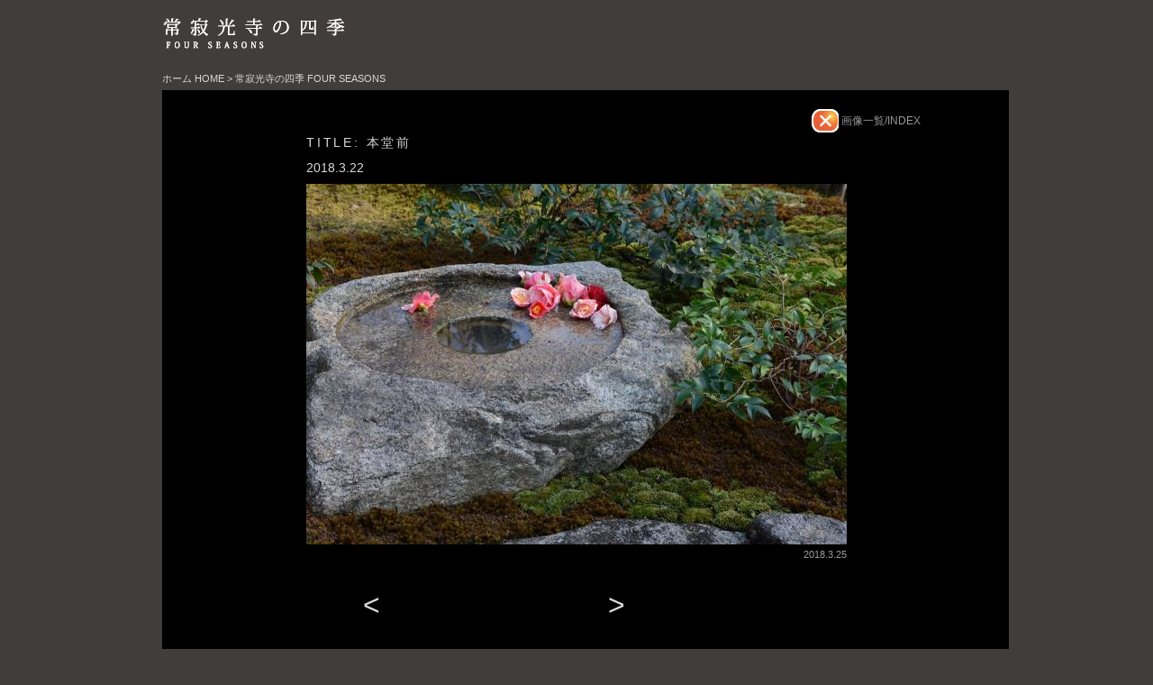

--- FILE ---
content_type: text/html; charset=utf-8
request_url: https://www.jojakko-ji.or.jp/fourseasons.php?seas=spr&id=20180329095332
body_size: 13490
content:
<?xml version="1.0" encoding="utf-8"?><!DOCTYPE html>
<html dir="ltr" lang="ja">
<head>
	<meta charset="UTF-8" />
	<title>常寂光寺の四季 FOUR SEASONS</title>
	<link rel="stylesheet" type="text/css" href="jojak13.css" media="all" />
	<link rel="stylesheet" type="text/css" href="photofinder.css" media="all" />
	<script type="text/javascript" src="scripts/lib/jquery.js"></script>
	<script type="text/javascript">
	//<![CDATA[
		$ (function () {
			try {
				document.execCommand ('BackgroundImageCache', false, true);
			} catch (e) {
				bgimg = new Image;
				bgimg.src = 'images/bigbgwide.png';
			}
			$ (".imgdiv a") .click (function () {
				var ar;
				ar = this.href.split ('seas=');
				var hrefstr = ar[1];
				$ ("div#photoexpdiv_i") .load ("photofinder_cont_js.php?seas=" + hrefstr, function () {
					$ ('#photoexpdiv') .css ("display", "block");
					var len = ( $(window) .scrollTop () + 100) + "px";
					$ ('#photoexpdiv') .css ("top", len);
				});
				//alert ("photofinder_cont_js.php?seas=" + hrefstr);
				return false;
			});
		});
	//]]>
	</script>
</head>

<body id="photofinder_body">
<div id="photofinderdiv_o" class="clearfix">
	<header>
		<div id="header_div">
			<hgroup>
				<h1 id="fseas"><span class="hidd">常寂光寺の四季<br><span class="eng">FOUR SEASONS</span></span></h1>
			</hgroup>
		</div><!-- header_div -->
		<p id="joja_breadcrumb"><a href="./" title="ホーム HOME">ホーム HOME</a> &gt; 常寂光寺の四季 FOUR SEASONS
		</p>
	</header>
	<div class="clearfix" id="contents_div">
		<div id="photos_seasondiv" class="fll photofinderdiv_i">
			
			<h2 class="h38"><span class="hidd">季節 Season</span></h2>
			<ul id="seasnav">
				<li><img src="images09/archive_spring_btn.png" alt="春 SPRING"></li>
				<li><a href="fourseasons.php?seas=sum" title="夏 SUMMER"><img src="images09/archive_summer_btn.png" alt="夏 SUMMER"></a></li>
				<li><a href="fourseasons.php?seas=aut" title="秋 AUTUMN"><img src="images09/archive_autumn_btn.png" alt="秋 AUTUMN"></a></li>
				<li><a href="fourseasons.php?seas=win" title="冬 WINTER"><img src="images09/archive_winter_btn.png" alt="冬 WINTER"></a></li>
			</ul>
			<p><a href="main.php" title="ホーム HOME">&gt; ホーム HOME</a>
			</p>
			<!--
			<div>
				<input type="button" />
			</div>
			-->
		</div><!-- photos_seasondiv -->
		<div id="photos_tndiv" class="fll photofinderdiv_i" style="display: none;">
			<ul class="clearfix">
<li>
<div class="imgdiv"><a href="fourseasons.php?seas=spr&amp;id=20220527114831"><img src="./photo/equivtn/20220527114831tn.JPG" alt="仁王門" style="margin-top: 0px;" ></a></div>仁王門</li>
<li>
<div class="imgdiv"><a href="fourseasons.php?seas=spr&amp;id=20220527114820"><img src="./photo/equivtn/20220527114820tn.JPG" alt="多宝塔" style="margin-top: 33.5px;" ></a></div>多宝塔</li>
<li>
<div class="imgdiv"><a href="fourseasons.php?seas=spr&amp;id=20220527114812"><img src="./photo/equivtn/20220527114812tn.JPG" alt="本堂" style="margin-top: 33.5px;" ></a></div>本堂</li>
<li>
<div class="imgdiv"><a href="fourseasons.php?seas=spr&amp;id=20220527114801"><img src="./photo/equivtn/20220527114801tn.JPG" alt="本堂前階段" style="margin-top: 33.5px;" ></a></div>本堂前階段</li>
<li>
<div class="imgdiv"><a href="fourseasons.php?seas=spr&amp;id=20220527114744"><img src="./photo/equivtn/20220527114744tn.JPG" alt="下山路" style="margin-top: 0px;" ></a></div>下山路</li>
<li>
<div class="imgdiv"><a href="fourseasons.php?seas=spr&amp;id=20220527114719"><img src="./photo/equivtn/20220527114719tn.JPG" alt="妙見堂脇参道" style="margin-top: 0px;" ></a></div>妙見堂脇参道</li>
<li>
<div class="imgdiv"><a href="fourseasons.php?seas=spr&amp;id=20220527114701"><img src="./photo/equivtn/20220527114701tn.JPG" alt="紫蘭" style="margin-top: 0px;" ></a></div>紫蘭</li>
<li>
<div class="imgdiv"><a href="fourseasons.php?seas=spr&amp;id=20220527114649"><img src="./photo/equivtn/20220527114649tn.JPG" alt="絵馬堂" style="margin-top: 0px;" ></a></div>絵馬堂</li>
<li>
<div class="imgdiv"><a href="fourseasons.php?seas=spr&amp;id=20220527114631"><img src="./photo/equivtn/20220527114631tn.JPG" alt="モチツツジ" style="margin-top: 0px;" ></a></div>モチツツジ</li>
<li>
<div class="imgdiv"><a href="fourseasons.php?seas=spr&amp;id=20220505133016"><img src="./photo/equivtn/20220505133016tn.JPG" alt="本堂" style="margin-top: 33.5px;" ></a></div>本堂</li>
<li>
<div class="imgdiv"><a href="fourseasons.php?seas=spr&amp;id=20220505133002"><img src="./photo/equivtn/20220505133002tn.JPG" alt="モチツツジ" style="margin-top: 0px;" ></a></div>モチツツジ</li>
<li>
<div class="imgdiv"><a href="fourseasons.php?seas=spr&amp;id=20220505132944"><img src="./photo/equivtn/20220505132944tn.JPG" alt="モチツツジ" style="margin-top: 33.5px;" ></a></div>モチツツジ</li>
<li>
<div class="imgdiv"><a href="fourseasons.php?seas=spr&amp;id=20220505132930"><img src="./photo/equivtn/20220505132930tn.JPG" alt="モチツツジ" style="margin-top: 33.5px;" ></a></div>モチツツジ</li>
<li>
<div class="imgdiv"><a href="fourseasons.php?seas=spr&amp;id=20220505132918"><img src="./photo/equivtn/20220505132918tn.JPG" alt="歌遷祠" style="margin-top: 0px;" ></a></div>歌遷祠</li>
<li>
<div class="imgdiv"><a href="fourseasons.php?seas=spr&amp;id=20220505132830"><img src="./photo/equivtn/20220505132830tn.JPG" alt="モチツツジ" style="margin-top: 0px;" ></a></div>モチツツジ</li>
<li>
<div class="imgdiv"><a href="fourseasons.php?seas=spr&amp;id=20220505132811"><img src="./photo/equivtn/20220505132811tn.JPG" alt="モチツツジ交雑種" style="margin-top: 33.5px;" ></a></div>モチツツジ交雑種</li>
<li>
<div class="imgdiv"><a href="fourseasons.php?seas=spr&amp;id=20220423141103"><img src="./photo/equivtn/20220423141103tn.JPG" alt="末吉坂" style="margin-top: 33.5px;" ></a></div>末吉坂</li>
<li>
<div class="imgdiv"><a href="fourseasons.php?seas=spr&amp;id=20220423141054"><img src="./photo/equivtn/20220423141054tn.JPG" alt="末吉坂" style="margin-top: 33.5px;" ></a></div>末吉坂</li>
<li>
<div class="imgdiv"><a href="fourseasons.php?seas=spr&amp;id=20220423141040"><img src="./photo/equivtn/20220423141040tn.JPG" alt="多宝塔前参道" style="margin-top: 33.5px;" ></a></div>多宝塔前参道</li>
<li>
<div class="imgdiv"><a href="fourseasons.php?seas=spr&amp;id=20220423141026"><img src="./photo/equivtn/20220423141026tn.JPG" alt="ヤマブキ" style="margin-top: 33.5px;" ></a></div>ヤマブキ</li>
<li>
<div class="imgdiv"><a href="fourseasons.php?seas=spr&amp;id=20220423141011"><img src="./photo/equivtn/20220423141011tn.JPG" alt="ツツジ（八重咲交雑種）" style="margin-top: 33.5px;" ></a></div>ツツジ（八重咲交雑種）</li>
<li>
<div class="imgdiv"><a href="fourseasons.php?seas=spr&amp;id=20220423140944"><img src="./photo/equivtn/20220423140944tn.JPG" alt="モチツツジ（濃色種）" style="margin-top: 0px;" ></a></div>モチツツジ（濃色種）</li>
<li>
<div class="imgdiv"><a href="fourseasons.php?seas=spr&amp;id=20220423140914"><img src="./photo/equivtn/20220423140914tn.JPG" alt="ツツジ（交雑種）" style="margin-top: 33.5px;" ></a></div>ツツジ（交雑種）</li>
<li>
<div class="imgdiv"><a href="fourseasons.php?seas=spr&amp;id=20220423140852"><img src="./photo/equivtn/20220423140852tn.JPG" alt="モチツツジ（花車）" style="margin-top: 33.5px;" ></a></div>モチツツジ（花車）</li>
<li>
<div class="imgdiv"><a href="fourseasons.php?seas=spr&amp;id=20220406140723"><img src="./photo/equivtn/20220406140723tn.JPG" alt="ヘイアンベニシダレザクラ" style="margin-top: 33.5px;" ></a></div>ヘイアンベニシダレザクラ</li>
<li>
<div class="imgdiv"><a href="fourseasons.php?seas=spr&amp;id=20220406140706"><img src="./photo/equivtn/20220406140706tn.JPG" alt="ヒカゲツツジ" style="margin-top: 33.5px;" ></a></div>ヒカゲツツジ</li>
<li>
<div class="imgdiv"><a href="fourseasons.php?seas=spr&amp;id=20220401204158"><img src="./photo/equivtn/20220401204158tn.JPG" alt="ヒガンシダレザクラ" style="margin-top: 33.5px;" ></a></div>ヒガンシダレザクラ</li>
<li>
<div class="imgdiv"><a href="fourseasons.php?seas=spr&amp;id=20220401204147"><img src="./photo/equivtn/20220401204147tn.JPG" alt="シャクナゲ" style="margin-top: 33.5px;" ></a></div>シャクナゲ</li>
<li>
<div class="imgdiv"><a href="fourseasons.php?seas=spr&amp;id=20220401204116"><img src="./photo/equivtn/20220401204116tn.JPG" alt="ヒカゲツツジ" style="margin-top: 33.5px;" ></a></div>ヒカゲツツジ</li>
<li>
<div class="imgdiv"><a href="fourseasons.php?seas=spr&amp;id=20220401204104"><img src="./photo/equivtn/20220401204104tn.JPG" alt="ヒカゲツツジ" style="margin-top: 0px;" ></a></div>ヒカゲツツジ</li>
<li>
<div class="imgdiv"><a href="fourseasons.php?seas=spr&amp;id=20220401204049"><img src="./photo/equivtn/20220401204049tn.JPG" alt="アセビ" style="margin-top: 33.5px;" ></a></div>アセビ</li>
<li>
<div class="imgdiv"><a href="fourseasons.php?seas=spr&amp;id=20220401204037"><img src="./photo/equivtn/20220401204037tn.JPG" alt="ヘイアンシダレザクラ" style="margin-top: 0px;" ></a></div>ヘイアンシダレザクラ</li>
<li>
<div class="imgdiv"><a href="fourseasons.php?seas=spr&amp;id=20220401204023"><img src="./photo/equivtn/20220401204023tn.JPG" alt="ミツバツツジ" style="margin-top: 0px;" ></a></div>ミツバツツジ</li>
<li>
<div class="imgdiv"><a href="fourseasons.php?seas=spr&amp;id=20220401203926"><img src="./photo/equivtn/20220401203926tn.JPG" alt="ヤマザクラ" style="margin-top: 33.5px;" ></a></div>ヤマザクラ</li>
<li>
<div class="imgdiv"><a href="fourseasons.php?seas=spr&amp;id=20220401203913"><img src="./photo/equivtn/20220401203913tn.JPG" alt="ボケ" style="margin-top: 33.5px;" ></a></div>ボケ</li>
<li>
<div class="imgdiv"><a href="fourseasons.php?seas=spr&amp;id=20220330151137"><img src="./photo/equivtn/20220330151137tn.JPG" alt="ヒガンシダレザクラ" style="margin-top: 33.5px;" ></a></div>ヒガンシダレザクラ</li>
<li>
<div class="imgdiv"><a href="fourseasons.php?seas=spr&amp;id=20220330151122"><img src="./photo/equivtn/20220330151122tn.JPG" alt="ヒガンシダレザクラ" style="margin-top: 0px;" ></a></div>ヒガンシダレザクラ</li>
<li>
<div class="imgdiv"><a href="fourseasons.php?seas=spr&amp;id=20220330151114"><img src="./photo/equivtn/20220330151114tn.JPG" alt="ボケ" style="margin-top: 33.5px;" ></a></div>ボケ</li>
<li>
<div class="imgdiv"><a href="fourseasons.php?seas=spr&amp;id=20220330151007"><img src="./photo/equivtn/20220330151007tn.JPG" alt="ミツバツツジ" style="margin-top: 33.5px;" ></a></div>ミツバツツジ</li>
<li>
<div class="imgdiv"><a href="fourseasons.php?seas=spr&amp;id=20220327143103"><img src="./photo/equivtn/20220327143103tn.JPG" alt="ヒガンシダレザクラ" style="margin-top: 33.5px;" ></a></div>ヒガンシダレザクラ</li>
<li>
<div class="imgdiv"><a href="fourseasons.php?seas=spr&amp;id=20220325194342"><img src="./photo/equivtn/20220325194342tn.JPG" alt="ヒガンシダレザクラ" style="margin-top: 33.5px;" ></a></div>ヒガンシダレザクラ</li>
<li>
<div class="imgdiv"><a href="fourseasons.php?seas=spr&amp;id=20220325194331"><img src="./photo/equivtn/20220325194331tn.JPG" alt="ヒガンシダレザクラ" style="margin-top: 33.5px;" ></a></div>ヒガンシダレザクラ</li>
<li>
<div class="imgdiv"><a href="fourseasons.php?seas=spr&amp;id=20220325194318"><img src="./photo/equivtn/20220325194318tn.JPG" alt="ミツバツツジ" style="margin-top: 33.5px;" ></a></div>ミツバツツジ</li>
<li>
<div class="imgdiv"><a href="fourseasons.php?seas=spr&amp;id=20220325194306"><img src="./photo/equivtn/20220325194306tn.JPG" alt="サンシュユ" style="margin-top: 33.5px;" ></a></div>サンシュユ</li>
<li>
<div class="imgdiv"><a href="fourseasons.php?seas=spr&amp;id=20220325194147"><img src="./photo/equivtn/20220325194147tn.JPG" alt="ショウジョウバカマシロバナ" style="margin-top: 33.5px;" ></a></div>ショウジョウバカマシロバナ</li>
<li>
<div class="imgdiv"><a href="fourseasons.php?seas=spr&amp;id=20220325194125"><img src="./photo/equivtn/20220325194125tn.JPG" alt="アセビ" style="margin-top: 33.5px;" ></a></div>アセビ</li>
<li>
<div class="imgdiv"><a href="fourseasons.php?seas=spr&amp;id=20210519143338"><img src="./photo/equivtn/20210519143338tn.JPG" alt="多宝塔" style="margin-top: 34px;" ></a></div>多宝塔</li>
<li>
<div class="imgdiv"><a href="fourseasons.php?seas=spr&amp;id=20210519142816"><img src="./photo/equivtn/20210519142816tn.JPG" alt="仁王門から黒門（総門）を望む" style="margin-top: 33.5px;" ></a></div>仁王門から黒門（総門）を望む</li>
<li>
<div class="imgdiv"><a href="fourseasons.php?seas=spr&amp;id=20210519142745"><img src="./photo/equivtn/20210519142745tn.JPG" alt="仁王門北側庭園" style="margin-top: 33.5px;" ></a></div>仁王門北側庭園</li>
<li>
<div class="imgdiv"><a href="fourseasons.php?seas=spr&amp;id=20210519142726"><img src="./photo/equivtn/20210519142726tn.JPG" alt="仁王門から男坂を望む" style="margin-top: 33.5px;" ></a></div>仁王門から男坂を望む</li>
<li>
<div class="imgdiv"><a href="fourseasons.php?seas=spr&amp;id=20210519142648"><img src="./photo/equivtn/20210519142648tn.JPG" alt="男坂（本堂正面参道）石段から仁王門を望む" style="margin-top: 33.5px;" ></a></div>男坂（本堂正面参道）石段から仁王門を望む</li>
<li>
<div class="imgdiv"><a href="fourseasons.php?seas=spr&amp;id=20210519142610"><img src="./photo/equivtn/20210519142610tn.JPG" alt="女坂（末吉坂）苔の斜面" style="margin-top: 34px;" ></a></div>女坂（末吉坂）苔の斜面</li>
<li>
<div class="imgdiv"><a href="fourseasons.php?seas=spr&amp;id=20210413203714"><img src="./photo/equivtn/20210413203714tn.JPG" alt="臨時出口前庭園" style="margin-top: 33.5px;" ></a></div>臨時出口前庭園</li>
<li>
<div class="imgdiv"><a href="fourseasons.php?seas=spr&amp;id=20210413203656"><img src="./photo/equivtn/20210413203656tn.JPG" alt="タケノコ" style="margin-top: 0px;" ></a></div>タケノコ</li>
<li>
<div class="imgdiv"><a href="fourseasons.php?seas=spr&amp;id=20210413203646"><img src="./photo/equivtn/20210413203646tn.JPG" alt="クロバイ" style="margin-top: 33.5px;" ></a></div>クロバイ</li>
<li>
<div class="imgdiv"><a href="fourseasons.php?seas=spr&amp;id=20210413203621"><img src="./photo/equivtn/20210413203621tn.JPG" alt="コバノガマズミ" style="margin-top: 33.5px;" ></a></div>コバノガマズミ</li>
<li>
<div class="imgdiv"><a href="fourseasons.php?seas=spr&amp;id=20210413203454"><img src="./photo/equivtn/20210413203454tn.JPG" alt="ヤマブキ" style="margin-top: 33.5px;" ></a></div>ヤマブキ</li>
<li>
<div class="imgdiv"><a href="fourseasons.php?seas=spr&amp;id=20210413203436"><img src="./photo/equivtn/20210413203436tn.JPG" alt="ヤエヤマブキ" style="margin-top: 33.5px;" ></a></div>ヤエヤマブキ</li>
<li>
<div class="imgdiv"><a href="fourseasons.php?seas=spr&amp;id=20210413203420"><img src="./photo/equivtn/20210413203420tn.JPG" alt="イトバモチツツジ" style="margin-top: 0px;" ></a></div>イトバモチツツジ</li>
<li>
<div class="imgdiv"><a href="fourseasons.php?seas=spr&amp;id=20210413203400"><img src="./photo/equivtn/20210413203400tn.JPG" alt="キンモウツツジ" style="margin-top: 33.5px;" ></a></div>キンモウツツジ</li>
<li>
<div class="imgdiv"><a href="fourseasons.php?seas=spr&amp;id=20210413203340"><img src="./photo/equivtn/20210413203340tn.JPG" alt="タカネエビネ" style="margin-top: 0px;" ></a></div>タカネエビネ</li>
<li>
<div class="imgdiv"><a href="fourseasons.php?seas=spr&amp;id=20210413203315"><img src="./photo/equivtn/20210413203315tn.JPG" alt="ユキモチソウ" style="margin-top: 0px;" ></a></div>ユキモチソウ</li>
<li>
<div class="imgdiv"><a href="fourseasons.php?seas=spr&amp;id=20210413203258"><img src="./photo/equivtn/20210413203258tn.JPG" alt="クリンソウ" style="margin-top: 0px;" ></a></div>クリンソウ</li>
<li>
<div class="imgdiv"><a href="fourseasons.php?seas=spr&amp;id=20210413203246"><img src="./photo/equivtn/20210413203246tn.JPG" alt="クリンソウ" style="margin-top: 33.5px;" ></a></div>クリンソウ</li>
<li>
<div class="imgdiv"><a href="fourseasons.php?seas=spr&amp;id=20210413203207"><img src="./photo/equivtn/20210413203207tn.JPG" alt="イカリソウ" style="margin-top: 33.5px;" ></a></div>イカリソウ</li>
<li>
<div class="imgdiv"><a href="fourseasons.php?seas=spr&amp;id=20210413203156"><img src="./photo/equivtn/20210413203156tn.JPG" alt="コメツツジ" style="margin-top: 33.5px;" ></a></div>コメツツジ</li>
<li>
<div class="imgdiv"><a href="fourseasons.php?seas=spr&amp;id=20210413203138"><img src="./photo/equivtn/20210413203138tn.JPG" alt="下山路坂" style="margin-top: 33.5px;" ></a></div>下山路坂</li>
<li>
<div class="imgdiv"><a href="fourseasons.php?seas=spr&amp;id=20210413203056"><img src="./photo/equivtn/20210413203056tn.JPG" alt="開山堂裏竹林" style="margin-top: 33.5px;" ></a></div>開山堂裏竹林</li>
<li>
<div class="imgdiv"><a href="fourseasons.php?seas=spr&amp;id=20210413203018"><img src="./photo/equivtn/20210413203018tn.JPG" alt="多宝塔脇階段" style="margin-top: 0px;" ></a></div>多宝塔脇階段</li>
<li>
<div class="imgdiv"><a href="fourseasons.php?seas=spr&amp;id=20210413202946"><img src="./photo/equivtn/20210413202946tn.JPG" alt="展望台上" style="margin-top: 33.5px;" ></a></div>展望台上</li>
<li>
<div class="imgdiv"><a href="fourseasons.php?seas=spr&amp;id=20210413202931"><img src="./photo/equivtn/20210413202931tn.JPG" alt="展望台階段" style="margin-top: 0px;" ></a></div>展望台階段</li>
<li>
<div class="imgdiv"><a href="fourseasons.php?seas=spr&amp;id=20210413202842"><img src="./photo/equivtn/20210413202842tn.JPG" alt="多宝塔上" style="margin-top: 33.5px;" ></a></div>多宝塔上</li>
<li>
<div class="imgdiv"><a href="fourseasons.php?seas=spr&amp;id=20210413202829"><img src="./photo/equivtn/20210413202829tn.JPG" alt="多宝塔" style="margin-top: 0px;" ></a></div>多宝塔</li>
<li>
<div class="imgdiv"><a href="fourseasons.php?seas=spr&amp;id=20210413202817"><img src="./photo/equivtn/20210413202817tn.JPG" alt="歌遷祠" style="margin-top: 33.5px;" ></a></div>歌遷祠</li>
<li>
<div class="imgdiv"><a href="fourseasons.php?seas=spr&amp;id=20210413202710"><img src="./photo/equivtn/20210413202710tn.JPG" alt="妙見堂裏" style="margin-top: 33.5px;" ></a></div>妙見堂裏</li>
<li>
<div class="imgdiv"><a href="fourseasons.php?seas=spr&amp;id=20210413202623"><img src="./photo/equivtn/20210413202623tn.JPG" alt="妙見の滝" style="margin-top: 0px;" ></a></div>妙見の滝</li>
<li>
<div class="imgdiv"><a href="fourseasons.php?seas=spr&amp;id=20210413202540"><img src="./photo/equivtn/20210413202540tn.JPG" alt="鐘楼前" style="margin-top: 33.5px;" ></a></div>鐘楼前</li>
<li>
<div class="imgdiv"><a href="fourseasons.php?seas=spr&amp;id=20210413202506"><img src="./photo/equivtn/20210413202506tn.JPG" alt="本堂前" style="margin-top: 33.5px;" ></a></div>本堂前</li>
<li>
<div class="imgdiv"><a href="fourseasons.php?seas=spr&amp;id=20210413202451"><img src="./photo/equivtn/20210413202451tn.JPG" alt="末吉坂上" style="margin-top: 33.5px;" ></a></div>末吉坂上</li>
<li>
<div class="imgdiv"><a href="fourseasons.php?seas=spr&amp;id=20210413202412"><img src="./photo/equivtn/20210413202412tn.JPG" alt="末吉坂" style="margin-top: 33.5px;" ></a></div>末吉坂</li>
<li>
<div class="imgdiv"><a href="fourseasons.php?seas=spr&amp;id=20210413202350"><img src="./photo/equivtn/20210413202350tn.JPG" alt="仁王門" style="margin-top: 33.5px;" ></a></div>仁王門</li>
<li>
<div class="imgdiv"><a href="fourseasons.php?seas=spr&amp;id=20210413202321"><img src="./photo/equivtn/20210413202321tn.JPG" alt="仁王門" style="margin-top: 33.5px;" ></a></div>仁王門</li>
<li>
<div class="imgdiv"><a href="fourseasons.php?seas=spr&amp;id=20210413202305"><img src="./photo/equivtn/20210413202305tn.JPG" alt="仁王門脇灯篭" style="margin-top: 0px;" ></a></div>仁王門脇灯篭</li>
<li>
<div class="imgdiv"><a href="fourseasons.php?seas=spr&amp;id=20210413202251"><img src="./photo/equivtn/20210413202251tn.JPG" alt="仁王門脇" style="margin-top: 33.5px;" ></a></div>仁王門脇</li>
<li>
<div class="imgdiv"><a href="fourseasons.php?seas=spr&amp;id=20210411105036"><img src="./photo/equivtn/20210411105036tn.JPG" alt="本堂" style="margin-top: 33.5px;" ></a></div>本堂</li>
<li>
<div class="imgdiv"><a href="fourseasons.php?seas=spr&amp;id=20210411105024"><img src="./photo/equivtn/20210411105024tn.JPG" alt="仁王門" style="margin-top: 33.5px;" ></a></div>仁王門</li>
<li>
<div class="imgdiv"><a href="fourseasons.php?seas=spr&amp;id=20210411105013"><img src="./photo/equivtn/20210411105013tn.JPG" alt="末吉坂" style="margin-top: 33.5px;" ></a></div>末吉坂</li>
<li>
<div class="imgdiv"><a href="fourseasons.php?seas=spr&amp;id=20210411105000"><img src="./photo/equivtn/20210411105000tn.JPG" alt="末吉坂上灯篭" style="margin-top: 33.5px;" ></a></div>末吉坂上灯篭</li>
<li>
<div class="imgdiv"><a href="fourseasons.php?seas=spr&amp;id=20210411104925"><img src="./photo/equivtn/20210411104925tn.JPG" alt="モミジ" style="margin-top: 33.5px;" ></a></div>モミジ</li>
<li>
<div class="imgdiv"><a href="fourseasons.php?seas=spr&amp;id=20210411104909"><img src="./photo/equivtn/20210411104909tn.JPG" alt="シャクナゲ" style="margin-top: 33.5px;" ></a></div>シャクナゲ</li>
<li>
<div class="imgdiv"><a href="fourseasons.php?seas=spr&amp;id=20210411104856"><img src="./photo/equivtn/20210411104856tn.JPG" alt="シャクナゲ" style="margin-top: 33.5px;" ></a></div>シャクナゲ</li>
<li>
<div class="imgdiv"><a href="fourseasons.php?seas=spr&amp;id=20210411104843"><img src="./photo/equivtn/20210411104843tn.JPG" alt="ユキモチソウ" style="margin-top: 0px;" ></a></div>ユキモチソウ</li>
<li>
<div class="imgdiv"><a href="fourseasons.php?seas=spr&amp;id=20210411104820"><img src="./photo/equivtn/20210411104820tn.JPG" alt="タケノコ" style="margin-top: 0px;" ></a></div>タケノコ</li>
<li>
<div class="imgdiv"><a href="fourseasons.php?seas=spr&amp;id=20210329123329"><img src="./photo/equivtn/20210329123329tn.JPG" alt="末吉坂斜面" style="margin-top: 33.5px;" ></a></div>末吉坂斜面</li>
<li>
<div class="imgdiv"><a href="fourseasons.php?seas=spr&amp;id=20210329123313"><img src="./photo/equivtn/20210329123313tn.JPG" alt="ムシカリ" style="margin-top: 33.5px;" ></a></div>ムシカリ</li>
<li>
<div class="imgdiv"><a href="fourseasons.php?seas=spr&amp;id=20210329123235"><img src="./photo/equivtn/20210329123235tn.JPG" alt="ヒガンシダレザクラ" style="margin-top: 33.5px;" ></a></div>ヒガンシダレザクラ</li>
<li>
<div class="imgdiv"><a href="fourseasons.php?seas=spr&amp;id=20210329123213"><img src="./photo/equivtn/20210329123213tn.JPG" alt="末吉坂上" style="margin-top: 33.5px;" ></a></div>末吉坂上</li>
<li>
<div class="imgdiv"><a href="fourseasons.php?seas=spr&amp;id=20210329123203"><img src="./photo/equivtn/20210329123203tn.JPG" alt="末吉坂" style="margin-top: 33.5px;" ></a></div>末吉坂</li>
<li>
<div class="imgdiv"><a href="fourseasons.php?seas=spr&amp;id=20210329123148"><img src="./photo/equivtn/20210329123148tn.JPG" alt="石塁と苔" style="margin-top: 33.5px;" ></a></div>石塁と苔</li>
<li>
<div class="imgdiv"><a href="fourseasons.php?seas=spr&amp;id=20210329123102"><img src="./photo/equivtn/20210329123102tn.JPG" alt="歌遷祠前階段" style="margin-top: 0px;" ></a></div>歌遷祠前階段</li>
<li>
<div class="imgdiv"><a href="fourseasons.php?seas=spr&amp;id=20210329122943"><img src="./photo/equivtn/20210329122943tn.JPG" alt="多宝塔脇ヘイアンベニシダレ" style="margin-top: 33.5px;" ></a></div>多宝塔脇ヘイアンベニシダレ</li>
<li>
<div class="imgdiv"><a href="fourseasons.php?seas=spr&amp;id=20210329122931"><img src="./photo/equivtn/20210329122931tn.JPG" alt="多宝塔脇ヘイアンベニシダレ" style="margin-top: 0px;" ></a></div>多宝塔脇ヘイアンベニシダレ</li>
<li>
<div class="imgdiv"><a href="fourseasons.php?seas=spr&amp;id=20210329122911"><img src="./photo/equivtn/20210329122911tn.JPG" alt="展望台裏ミツバツツジ" style="margin-top: 33.5px;" ></a></div>展望台裏ミツバツツジ</li>
<li>
<div class="imgdiv"><a href="fourseasons.php?seas=spr&amp;id=20210329122849"><img src="./photo/equivtn/20210329122849tn.JPG" alt="ミツバツツジ" style="margin-top: 33.5px;" ></a></div>ミツバツツジ</li>
<li>
<div class="imgdiv"><a href="fourseasons.php?seas=spr&amp;id=20210329122838"><img src="./photo/equivtn/20210329122838tn.JPG" alt="妙見堂裏階段の苔" style="margin-top: 33.5px;" ></a></div>妙見堂裏階段の苔</li>
<li>
<div class="imgdiv"><a href="fourseasons.php?seas=spr&amp;id=20210329122713"><img src="./photo/equivtn/20210329122713tn.JPG" alt="カタクリ" style="margin-top: 33.5px;" ></a></div>カタクリ</li>
<li>
<div class="imgdiv"><a href="fourseasons.php?seas=spr&amp;id=20210329121410"><img src="./photo/equivtn/20210329121410tn.JPG" alt="イカリソウ" style="margin-top: 33.5px;" ></a></div>イカリソウ</li>
<li>
<div class="imgdiv"><a href="fourseasons.php?seas=spr&amp;id=20210329121350"><img src="./photo/equivtn/20210329121350tn.JPG" alt="ヤマブキ白花" style="margin-top: 33.5px;" ></a></div>ヤマブキ白花</li>
<li>
<div class="imgdiv"><a href="fourseasons.php?seas=spr&amp;id=20210329121332"><img src="./photo/equivtn/20210329121332tn.JPG" alt="花モミジと若葉" style="margin-top: 33.5px;" ></a></div>花モミジと若葉</li>
<li>
<div class="imgdiv"><a href="fourseasons.php?seas=spr&amp;id=20210323082803"><img src="./photo/equivtn/20210323082803tn.JPG" alt="ヒガンシダレザクラ" style="margin-top: 33.5px;" ></a></div>ヒガンシダレザクラ</li>
<li>
<div class="imgdiv"><a href="fourseasons.php?seas=spr&amp;id=20210323082752"><img src="./photo/equivtn/20210323082752tn.JPG" alt="ヒガンシダレザクラ" style="margin-top: 33.5px;" ></a></div>ヒガンシダレザクラ</li>
<li>
<div class="imgdiv"><a href="fourseasons.php?seas=spr&amp;id=20210323082738"><img src="./photo/equivtn/20210323082738tn.JPG" alt="クロボケ" style="margin-top: 33.5px;" ></a></div>クロボケ</li>
<li>
<div class="imgdiv"><a href="fourseasons.php?seas=spr&amp;id=20210323082728"><img src="./photo/equivtn/20210323082728tn.JPG" alt="イカリソウ" style="margin-top: 33.5px;" ></a></div>イカリソウ</li>
<li>
<div class="imgdiv"><a href="fourseasons.php?seas=spr&amp;id=20210323082719"><img src="./photo/equivtn/20210323082719tn.JPG" alt="末吉坂斜面" style="margin-top: 33.5px;" ></a></div>末吉坂斜面</li>
<li>
<div class="imgdiv"><a href="fourseasons.php?seas=spr&amp;id=20210323082704"><img src="./photo/equivtn/20210323082704tn.JPG" alt="散椿と女の碑" style="margin-top: 0px;" ></a></div>散椿と女の碑</li>
<li>
<div class="imgdiv"><a href="fourseasons.php?seas=spr&amp;id=20210323082636"><img src="./photo/equivtn/20210323082636tn.JPG" alt="仁王門" style="margin-top: 33.5px;" ></a></div>仁王門</li>
<li>
<div class="imgdiv"><a href="fourseasons.php?seas=spr&amp;id=20210323082625"><img src="./photo/equivtn/20210323082625tn.JPG" alt="ミツバツツジ" style="margin-top: 33.5px;" ></a></div>ミツバツツジ</li>
<li>
<div class="imgdiv"><a href="fourseasons.php?seas=spr&amp;id=20210323082613"><img src="./photo/equivtn/20210323082613tn.JPG" alt="ヤマザクラ" style="margin-top: 33.5px;" ></a></div>ヤマザクラ</li>
<li>
<div class="imgdiv"><a href="fourseasons.php?seas=spr&amp;id=20210323082557"><img src="./photo/equivtn/20210323082557tn.JPG" alt="ヘイアンベニシダレザクラ" style="margin-top: 33.5px;" ></a></div>ヘイアンベニシダレザクラ</li>
<li>
<div class="imgdiv"><a href="fourseasons.php?seas=spr&amp;id=20210323082505"><img src="./photo/equivtn/20210323082505tn.JPG" alt="ミツバツツジ" style="margin-top: 33.5px;" ></a></div>ミツバツツジ</li>
<li>
<div class="imgdiv"><a href="fourseasons.php?seas=spr&amp;id=20210323082444"><img src="./photo/equivtn/20210323082444tn.JPG" alt="末吉坂" style="margin-top: 33.5px;" ></a></div>末吉坂</li>
<li>
<div class="imgdiv"><a href="fourseasons.php?seas=spr&amp;id=20210322081415"><img src="./photo/equivtn/20210322081415tn.JPG" alt="ヒガンシダレザクラ" style="margin-top: 33.5px;" ></a></div>ヒガンシダレザクラ</li>
<li>
<div class="imgdiv"><a href="fourseasons.php?seas=spr&amp;id=20210316094930"><img src="./photo/equivtn/20210316094930tn.JPG" alt="末吉坂斜面" style="margin-top: 33.5px;" ></a></div>末吉坂斜面</li>
<li>
<div class="imgdiv"><a href="fourseasons.php?seas=spr&amp;id=20210316094907"><img src="./photo/equivtn/20210316094907tn.JPG" alt="アオキ" style="margin-top: 33.5px;" ></a></div>アオキ</li>
<li>
<div class="imgdiv"><a href="fourseasons.php?seas=spr&amp;id=20210316094852"><img src="./photo/equivtn/20210316094852tn.JPG" alt="ヒガンシダレザクラ" style="margin-top: 0px;" ></a></div>ヒガンシダレザクラ</li>
<li>
<div class="imgdiv"><a href="fourseasons.php?seas=spr&amp;id=20210316094841"><img src="./photo/equivtn/20210316094841tn.JPG" alt="ヒガンシダレザクラ" style="margin-top: 33.5px;" ></a></div>ヒガンシダレザクラ</li>
<li>
<div class="imgdiv"><a href="fourseasons.php?seas=spr&amp;id=20210316094824"><img src="./photo/equivtn/20210316094824tn.JPG" alt="ショウジョウバカマ　白花" style="margin-top: 33.5px;" ></a></div>ショウジョウバカマ　白花</li>
<li>
<div class="imgdiv"><a href="fourseasons.php?seas=spr&amp;id=20210316094806"><img src="./photo/equivtn/20210316094806tn.JPG" alt="参道" style="margin-top: 33.5px;" ></a></div>参道</li>
<li>
<div class="imgdiv"><a href="fourseasons.php?seas=spr&amp;id=20210316094729"><img src="./photo/equivtn/20210316094729tn.JPG" alt="仁王門裏手" style="margin-top: 33.5px;" ></a></div>仁王門裏手</li>
<li>
<div class="imgdiv"><a href="fourseasons.php?seas=spr&amp;id=20210316094711"><img src="./photo/equivtn/20210316094711tn.JPG" alt="コチョウワビスケ" style="margin-top: 33.5px;" ></a></div>コチョウワビスケ</li>
<li>
<div class="imgdiv"><a href="fourseasons.php?seas=spr&amp;id=20210316094648"><img src="./photo/equivtn/20210316094648tn.JPG" alt="ウラクツバキ　散椿" style="margin-top: 33.5px;" ></a></div>ウラクツバキ　散椿</li>
<li>
<div class="imgdiv"><a href="fourseasons.php?seas=spr&amp;id=20210316094614"><img src="./photo/equivtn/20210316094614tn.JPG" alt="シラタマツバキ" style="margin-top: 33.5px;" ></a></div>シラタマツバキ</li>
<li>
<div class="imgdiv"><a href="fourseasons.php?seas=spr&amp;id=20210316094538"><img src="./photo/equivtn/20210316094538tn.JPG" alt="ユキヤナギ" style="margin-top: 33.5px;" ></a></div>ユキヤナギ</li>
<li>
<div class="imgdiv"><a href="fourseasons.php?seas=spr&amp;id=20210316094524"><img src="./photo/equivtn/20210316094524tn.JPG" alt="ボケ" style="margin-top: 33.5px;" ></a></div>ボケ</li>
<li>
<div class="imgdiv"><a href="fourseasons.php?seas=spr&amp;id=20210316094510"><img src="./photo/equivtn/20210316094510tn.JPG" alt="チョウジュバイ　白花" style="margin-top: 33.5px;" ></a></div>チョウジュバイ　白花</li>
<li>
<div class="imgdiv"><a href="fourseasons.php?seas=spr&amp;id=20210316094453"><img src="./photo/equivtn/20210316094453tn.JPG" alt="イカリソウ" style="margin-top: 33.5px;" ></a></div>イカリソウ</li>
<li>
<div class="imgdiv"><a href="fourseasons.php?seas=spr&amp;id=20210316094442"><img src="./photo/equivtn/20210316094442tn.JPG" alt="末吉坂" style="margin-top: 33.5px;" ></a></div>末吉坂</li>
<li>
<div class="imgdiv"><a href="fourseasons.php?seas=spr&amp;id=20210316094426"><img src="./photo/equivtn/20210316094426tn.JPG" alt="サンシュ" style="margin-top: 33.5px;" ></a></div>サンシュ</li>
<li>
<div class="imgdiv"><a href="fourseasons.php?seas=spr&amp;id=20210316094411"><img src="./photo/equivtn/20210316094411tn.JPG" alt="ミツバツツジ" style="margin-top: 0px;" ></a></div>ミツバツツジ</li>
<li>
<div class="imgdiv"><a href="fourseasons.php?seas=spr&amp;id=20210316094304"><img src="./photo/equivtn/20210316094304tn.JPG" alt="八重紅梅" style="margin-top: 33.5px;" ></a></div>八重紅梅</li>
<li>
<div class="imgdiv"><a href="fourseasons.php?seas=spr&amp;id=20190426152102"><img src="./photo/equivtn/20190426152102tn.JPG" alt="多宝塔南側竹林のタケノコ" style="margin-top: 0px;" ></a></div>多宝塔南側竹林のタケノコ</li>
<li>
<div class="imgdiv"><a href="fourseasons.php?seas=spr&amp;id=20190426152044"><img src="./photo/equivtn/20190426152044tn.JPG" alt="モチツツジ（花車）" style="margin-top: 33.5px;" ></a></div>モチツツジ（花車）</li>
<li>
<div class="imgdiv"><a href="fourseasons.php?seas=spr&amp;id=20190426152029"><img src="./photo/equivtn/20190426152029tn.JPG" alt="本堂西側庭園池" style="margin-top: 0px;" ></a></div>本堂西側庭園池</li>
<li>
<div class="imgdiv"><a href="fourseasons.php?seas=spr&amp;id=20190426152011"><img src="./photo/equivtn/20190426152011tn.JPG" alt="クリンソウ（多宝塔南側竹林）" style="margin-top: 0px;" ></a></div>クリンソウ（多宝塔南側竹林）</li>
<li>
<div class="imgdiv"><a href="fourseasons.php?seas=spr&amp;id=20190426151954"><img src="./photo/equivtn/20190426151954tn.JPG" alt="エビネ（多宝塔南側竹林）" style="margin-top: 33.5px;" ></a></div>エビネ（多宝塔南側竹林）</li>
<li>
<div class="imgdiv"><a href="fourseasons.php?seas=spr&amp;id=20190426151935"><img src="./photo/equivtn/20190426151935tn.JPG" alt="イカリソウ（多宝塔南側竹林）" style="margin-top: 33.5px;" ></a></div>イカリソウ（多宝塔南側竹林）</li>
<li>
<div class="imgdiv"><a href="fourseasons.php?seas=spr&amp;id=20190426151901"><img src="./photo/equivtn/20190426151901tn.JPG" alt="多宝塔南側竹林" style="margin-top: 33.5px;" ></a></div>多宝塔南側竹林</li>
<li>
<div class="imgdiv"><a href="fourseasons.php?seas=spr&amp;id=20190426151839"><img src="./photo/equivtn/20190426151839tn.JPG" alt="多宝塔南側竹林のタケノコとイカリソウ" style="margin-top: 0px;" ></a></div>多宝塔南側竹林のタケノコとイカリソウ</li>
<li>
<div class="imgdiv"><a href="fourseasons.php?seas=spr&amp;id=20190426151821"><img src="./photo/equivtn/20190426151821tn.JPG" alt="本堂南側庭園" style="margin-top: 33.5px;" ></a></div>本堂南側庭園</li>
<li>
<div class="imgdiv"><a href="fourseasons.php?seas=spr&amp;id=20190426151803"><img src="./photo/equivtn/20190426151803tn.JPG" alt="末吉坂（女坂）のコケの斜面" style="margin-top: 0px;" ></a></div>末吉坂（女坂）のコケの斜面</li>
<li>
<div class="imgdiv"><a href="fourseasons.php?seas=spr&amp;id=20190426151745"><img src="./photo/equivtn/20190426151745tn.JPG" alt="モチツツジ" style="margin-top: 33.5px;" ></a></div>モチツツジ</li>
<li>
<div class="imgdiv"><a href="fourseasons.php?seas=spr&amp;id=20190426151728"><img src="./photo/equivtn/20190426151728tn.JPG" alt="オトコヨウゾメ" style="margin-top: 33.5px;" ></a></div>オトコヨウゾメ</li>
<li>
<div class="imgdiv"><a href="fourseasons.php?seas=spr&amp;id=20190426151712"><img src="./photo/equivtn/20190426151712tn.JPG" alt="仁王門正面" style="margin-top: 33.5px;" ></a></div>仁王門正面</li>
<li>
<div class="imgdiv"><a href="fourseasons.php?seas=spr&amp;id=20190426151654"><img src="./photo/equivtn/20190426151654tn.JPG" alt="ヒノキ株元のマンジュウゴケ" style="margin-top: 33.5px;" ></a></div>ヒノキ株元のマンジュウゴケ</li>
<li>
<div class="imgdiv"><a href="fourseasons.php?seas=spr&amp;id=20190426151632"><img src="./photo/equivtn/20190426151632tn.JPG" alt="正面参道（男坂）より仁王門を望む" style="margin-top: 33.5px;" ></a></div>正面参道（男坂）より仁王門を望む</li>
<li>
<div class="imgdiv"><a href="fourseasons.php?seas=spr&amp;id=20190426151615"><img src="./photo/equivtn/20190426151615tn.JPG" alt="コケのモコモコ" style="margin-top: 33.5px;" ></a></div>コケのモコモコ</li>
<li>
<div class="imgdiv"><a href="fourseasons.php?seas=spr&amp;id=20190426151602"><img src="./photo/equivtn/20190426151602tn.JPG" alt="仁王門横 滝への参道" style="margin-top: 33.5px;" ></a></div>仁王門横 滝への参道</li>
<li>
<div class="imgdiv"><a href="fourseasons.php?seas=spr&amp;id=20190426151547"><img src="./photo/equivtn/20190426151547tn.JPG" alt="末吉坂（女坂）" style="margin-top: 33.5px;" ></a></div>末吉坂（女坂）</li>
<li>
<div class="imgdiv"><a href="fourseasons.php?seas=spr&amp;id=20190426151531"><img src="./photo/equivtn/20190426151531tn.JPG" alt="仁王門北側庭園" style="margin-top: 33.5px;" ></a></div>仁王門北側庭園</li>
<li>
<div class="imgdiv"><a href="fourseasons.php?seas=spr&amp;id=20190426151518"><img src="./photo/equivtn/20190426151518tn.JPG" alt="女の碑と散りツバキ" style="margin-top: 33.5px;" ></a></div>女の碑と散りツバキ</li>
<li>
<div class="imgdiv"><a href="fourseasons.php?seas=spr&amp;id=20190426151458"><img src="./photo/equivtn/20190426151458tn.JPG" alt="女の碑前の参道" style="margin-top: 33.5px;" ></a></div>女の碑前の参道</li>
<li>
<div class="imgdiv"><a href="fourseasons.php?seas=spr&amp;id=20190426151443"><img src="./photo/equivtn/20190426151443tn.JPG" alt="東屋" style="margin-top: 33.5px;" ></a></div>東屋</li>
<li>
<div class="imgdiv"><a href="fourseasons.php?seas=spr&amp;id=20190426151427"><img src="./photo/equivtn/20190426151427tn.JPG" alt="末吉坂（女坂）とコケの斜面" style="margin-top: 33.5px;" ></a></div>末吉坂（女坂）とコケの斜面</li>
<li>
<div class="imgdiv"><a href="fourseasons.php?seas=spr&amp;id=20190426151413"><img src="./photo/equivtn/20190426151413tn.JPG" alt="鐘楼にモミジ" style="margin-top: 33.5px;" ></a></div>鐘楼にモミジ</li>
<li>
<div class="imgdiv"><a href="fourseasons.php?seas=spr&amp;id=20190426151359"><img src="./photo/equivtn/20190426151359tn.JPG" alt="仁王門北側庭園" style="margin-top: 33.5px;" ></a></div>仁王門北側庭園</li>
<li>
<div class="imgdiv"><a href="fourseasons.php?seas=spr&amp;id=20190426151344"><img src="./photo/equivtn/20190426151344tn.JPG" alt="末吉坂（女坂）" style="margin-top: 0px;" ></a></div>末吉坂（女坂）</li>
<li>
<div class="imgdiv"><a href="fourseasons.php?seas=spr&amp;id=20190426151328"><img src="./photo/equivtn/20190426151328tn.JPG" alt="アツモリソウ" style="margin-top: 33.5px;" ></a></div>アツモリソウ</li>
<li>
<div class="imgdiv"><a href="fourseasons.php?seas=spr&amp;id=20190426151245"><img src="./photo/equivtn/20190426151245tn.JPG" alt="本堂前の苔庭" style="margin-top: 33.5px;" ></a></div>本堂前の苔庭</li>
<li>
<div class="imgdiv"><a href="fourseasons.php?seas=spr&amp;id=20190426151225"><img src="./photo/equivtn/20190426151225tn.JPG" alt="本堂前のシャクナゲ" style="margin-top: 33.5px;" ></a></div>本堂前のシャクナゲ</li>
<li>
<div class="imgdiv"><a href="fourseasons.php?seas=spr&amp;id=20190426151206"><img src="./photo/equivtn/20190426151206tn.JPG" alt="庫裏" style="margin-top: 33.5px;" ></a></div>庫裏</li>
<li>
<div class="imgdiv"><a href="fourseasons.php?seas=spr&amp;id=20190426151148"><img src="./photo/equivtn/20190426151148tn.JPG" alt="仁王門" style="margin-top: 33.5px;" ></a></div>仁王門</li>
<li>
<div class="imgdiv"><a href="fourseasons.php?seas=spr&amp;id=20190426151132"><img src="./photo/equivtn/20190426151132tn.JPG" alt="仁王門北側庭園" style="margin-top: 33.5px;" ></a></div>仁王門北側庭園</li>
<li>
<div class="imgdiv"><a href="fourseasons.php?seas=spr&amp;id=20190426151114"><img src="./photo/equivtn/20190426151114tn.JPG" alt="仁王門北側" style="margin-top: 33.5px;" ></a></div>仁王門北側</li>
<li>
<div class="imgdiv"><a href="fourseasons.php?seas=spr&amp;id=20190426151056"><img src="./photo/equivtn/20190426151056tn.JPG" alt="散りツバキ" style="margin-top: 33.5px;" ></a></div>散りツバキ</li>
<li>
<div class="imgdiv"><a href="fourseasons.php?seas=spr&amp;id=20190426151039"><img src="./photo/equivtn/20190426151039tn.JPG" alt="本堂" style="margin-top: 33.5px;" ></a></div>本堂</li>
<li>
<div class="imgdiv"><a href="fourseasons.php?seas=spr&amp;id=20190426151024"><img src="./photo/equivtn/20190426151024tn.JPG" alt="多宝塔" style="margin-top: 33.5px;" ></a></div>多宝塔</li>
<li>
<div class="imgdiv"><a href="fourseasons.php?seas=spr&amp;id=20190426151011"><img src="./photo/equivtn/20190426151011tn.JPG" alt="多宝塔南側参道" style="margin-top: 0px;" ></a></div>多宝塔南側参道</li>
<li>
<div class="imgdiv"><a href="fourseasons.php?seas=spr&amp;id=20190426150957"><img src="./photo/equivtn/20190426150957tn.JPG" alt="多宝塔西側庭園の山の小径" style="margin-top: 33.5px;" ></a></div>多宝塔西側庭園の山の小径</li>
<li>
<div class="imgdiv"><a href="fourseasons.php?seas=spr&amp;id=20190426150944"><img src="./photo/equivtn/20190426150944tn.JPG" alt="歌遷祠" style="margin-top: 0px;" ></a></div>歌遷祠</li>
<li>
<div class="imgdiv"><a href="fourseasons.php?seas=spr&amp;id=20190426150932"><img src="./photo/equivtn/20190426150932tn.JPG" alt="多宝塔" style="margin-top: 0px;" ></a></div>多宝塔</li>
<li>
<div class="imgdiv"><a href="fourseasons.php?seas=spr&amp;id=20190426150919"><img src="./photo/equivtn/20190426150919tn.JPG" alt="多宝塔北側竹林" style="margin-top: 0px;" ></a></div>多宝塔北側竹林</li>
<li>
<div class="imgdiv"><a href="fourseasons.php?seas=spr&amp;id=20190426150905"><img src="./photo/equivtn/20190426150905tn.JPG" alt="多宝塔" style="margin-top: 33.5px;" ></a></div>多宝塔</li>
<li>
<div class="imgdiv"><a href="fourseasons.php?seas=spr&amp;id=20190426150852"><img src="./photo/equivtn/20190426150852tn.JPG" alt="多宝塔南側庭園" style="margin-top: 33.5px;" ></a></div>多宝塔南側庭園</li>
<li>
<div class="imgdiv"><a href="fourseasons.php?seas=spr&amp;id=20190426150838"><img src="./photo/equivtn/20190426150838tn.JPG" alt="多宝塔南側竹林" style="margin-top: 0px;" ></a></div>多宝塔南側竹林</li>
<li>
<div class="imgdiv"><a href="fourseasons.php?seas=spr&amp;id=20190426150826"><img src="./photo/equivtn/20190426150826tn.JPG" alt="多宝塔" style="margin-top: 0px;" ></a></div>多宝塔</li>
<li>
<div class="imgdiv"><a href="fourseasons.php?seas=spr&amp;id=20190426150810"><img src="./photo/equivtn/20190426150810tn.JPG" alt="多宝塔南側竹林 ユキモチソウ" style="margin-top: 0px;" ></a></div>多宝塔南側竹林 ユキモチソウ</li>
<li>
<div class="imgdiv"><a href="fourseasons.php?seas=spr&amp;id=20190426150752"><img src="./photo/equivtn/20190426150752tn.JPG" alt="多宝塔南側竹林" style="margin-top: 33.5px;" ></a></div>多宝塔南側竹林</li>
<li>
<div class="imgdiv"><a href="fourseasons.php?seas=spr&amp;id=20190426150738"><img src="./photo/equivtn/20190426150738tn.JPG" alt="多宝塔南側竹林" style="margin-top: 33.5px;" ></a></div>多宝塔南側竹林</li>
<li>
<div class="imgdiv"><a href="fourseasons.php?seas=spr&amp;id=20190426150724"><img src="./photo/equivtn/20190426150724tn.JPG" alt="本堂南側庭園" style="margin-top: 33.5px;" ></a></div>本堂南側庭園</li>
<li>
<div class="imgdiv"><a href="fourseasons.php?seas=spr&amp;id=20190325153329"><img src="./photo/equivtn/20190325153329tn.JPG" alt="ヒガンシダレザクラ" style="margin-top: 33.5px;" ></a></div>ヒガンシダレザクラ</li>
<li>
<div class="imgdiv"><a href="fourseasons.php?seas=spr&amp;id=20190325153311"><img src="./photo/equivtn/20190325153311tn.JPG" alt="ヒガンシダレザクラ" style="margin-top: 0px;" ></a></div>ヒガンシダレザクラ</li>
<li>
<div class="imgdiv"><a href="fourseasons.php?seas=spr&amp;id=20190325153245"><img src="./photo/equivtn/20190325153245tn.JPG" alt="トサミズキ" style="margin-top: 33.5px;" ></a></div>トサミズキ</li>
<li>
<div class="imgdiv"><a href="fourseasons.php?seas=spr&amp;id=20190325153220"><img src="./photo/equivtn/20190325153220tn.JPG" alt="サンシュウ" style="margin-top: 0px;" ></a></div>サンシュウ</li>
<li>
<div class="imgdiv"><a href="fourseasons.php?seas=spr&amp;id=20190325153147"><img src="./photo/equivtn/20190325153147tn.JPG" alt="コケの斜面とミツバツツジ" style="margin-top: 0px;" ></a></div>コケの斜面とミツバツツジ</li>
<li>
<div class="imgdiv"><a href="fourseasons.php?seas=spr&amp;id=20190325152547"><img src="./photo/equivtn/20190325152547tn.JPG" alt="シロバナショウジョウバカマ" style="margin-top: 33.5px;" ></a></div>シロバナショウジョウバカマ</li>
<li>
<div class="imgdiv"><a href="fourseasons.php?seas=spr&amp;id=20190325152502"><img src="./photo/equivtn/20190325152502tn.JPG" alt="ヒメミズキ" style="margin-top: 33.5px;" ></a></div>ヒメミズキ</li>
<li>
<div class="imgdiv"><a href="fourseasons.php?seas=spr&amp;id=20190325152443"><img src="./photo/equivtn/20190325152443tn.JPG" alt="仁王門北側庭園のミツバツツジ" style="margin-top: 33.5px;" ></a></div>仁王門北側庭園のミツバツツジ</li>
<li>
<div class="imgdiv"><a href="fourseasons.php?seas=spr&amp;id=20190325152424"><img src="./photo/equivtn/20190325152424tn.JPG" alt="ウラクツバキ" style="margin-top: 33.5px;" ></a></div>ウラクツバキ</li>
<li>
<div class="imgdiv"><a href="fourseasons.php?seas=spr&amp;id=20190325152407"><img src="./photo/equivtn/20190325152407tn.JPG" alt="ヤブツバキ" style="margin-top: 33.5px;" ></a></div>ヤブツバキ</li>
<li>
<div class="imgdiv"><a href="fourseasons.php?seas=spr&amp;id=20190325152346"><img src="./photo/equivtn/20190325152346tn.JPG" alt="ヤブツバキ 八重咲き" style="margin-top: 33.5px;" ></a></div>ヤブツバキ 八重咲き</li>
<li>
<div class="imgdiv"><a href="fourseasons.php?seas=spr&amp;id=20190325152326"><img src="./photo/equivtn/20190325152326tn.JPG" alt="ヤブツバキ" style="margin-top: 33.5px;" ></a></div>ヤブツバキ</li>
<li>
<div class="imgdiv"><a href="fourseasons.php?seas=spr&amp;id=20190325152308"><img src="./photo/equivtn/20190325152308tn.JPG" alt="ヤブツバキ" style="margin-top: 33.5px;" ></a></div>ヤブツバキ</li>
<li>
<div class="imgdiv"><a href="fourseasons.php?seas=spr&amp;id=20190325152245"><img src="./photo/equivtn/20190325152245tn.JPG" alt="滝" style="margin-top: 0px;" ></a></div>滝</li>
<li>
<div class="imgdiv"><a href="fourseasons.php?seas=spr&amp;id=20190325152207"><img src="./photo/equivtn/20190325152207tn.JPG" alt="末吉坂（女坂）" style="margin-top: 33.5px;" ></a></div>末吉坂（女坂）</li>
<li>
<div class="imgdiv"><a href="fourseasons.php?seas=spr&amp;id=20190325152144"><img src="./photo/equivtn/20190325152144tn.JPG" alt="正面石段（男坂）" style="margin-top: 33.5px;" ></a></div>正面石段（男坂）</li>
<li>
<div class="imgdiv"><a href="fourseasons.php?seas=spr&amp;id=20190325152125"><img src="./photo/equivtn/20190325152125tn.JPG" alt="末吉坂（女坂）" style="margin-top: 33.5px;" ></a></div>末吉坂（女坂）</li>
<li>
<div class="imgdiv"><a href="fourseasons.php?seas=spr&amp;id=20190325152109"><img src="./photo/equivtn/20190325152109tn.JPG" alt="鐘楼下のコケの斜面" style="margin-top: 0px;" ></a></div>鐘楼下のコケの斜面</li>
<li>
<div class="imgdiv"><a href="fourseasons.php?seas=spr&amp;id=20190325152053"><img src="./photo/equivtn/20190325152053tn.JPG" alt="斑入りのシャクナゲ" style="margin-top: 33.5px;" ></a></div>斑入りのシャクナゲ</li>
<li>
<div class="imgdiv"><a href="fourseasons.php?seas=spr&amp;id=20190325152033"><img src="./photo/equivtn/20190325152033tn.JPG" alt="ボケ" style="margin-top: 33.5px;" ></a></div>ボケ</li>
<li>
<div class="imgdiv"><a href="fourseasons.php?seas=spr&amp;id=20190325152014"><img src="./photo/equivtn/20190325152014tn.JPG" alt="ヤブツバキ" style="margin-top: 33.5px;" ></a></div>ヤブツバキ</li>
<li>
<div class="imgdiv"><a href="fourseasons.php?seas=spr&amp;id=20190325151826"><img src="./photo/equivtn/20190325151826tn.JPG" alt="ミツバツツジ" style="margin-top: 33.5px;" ></a></div>ミツバツツジ</li>
<li>
<div class="imgdiv"><a href="fourseasons.php?seas=spr&amp;id=20190325151812"><img src="./photo/equivtn/20190325151812tn.JPG" alt="多宝塔前のアセビ" style="margin-top: 0px;" ></a></div>多宝塔前のアセビ</li>
<li>
<div class="imgdiv"><a href="fourseasons.php?seas=spr&amp;id=20190325151754"><img src="./photo/equivtn/20190325151754tn.JPG" alt="多宝塔" style="margin-top: 0px;" ></a></div>多宝塔</li>
<li>
<div class="imgdiv"><a href="fourseasons.php?seas=spr&amp;id=20190325151740"><img src="./photo/equivtn/20190325151740tn.JPG" alt="仁王門北側庭園" style="margin-top: 0px;" ></a></div>仁王門北側庭園</li>
<li>
<div class="imgdiv"><a href="fourseasons.php?seas=spr&amp;id=20190325151721"><img src="./photo/equivtn/20190325151721tn.JPG" alt="妙見宮竹林" style="margin-top: 0px;" ></a></div>妙見宮竹林</li>
<li>
<div class="imgdiv"><a href="fourseasons.php?seas=spr&amp;id=20190325151705"><img src="./photo/equivtn/20190325151705tn.JPG" alt="石仏" style="margin-top: 0px;" ></a></div>石仏</li>
<li>
<div class="imgdiv"><a href="fourseasons.php?seas=spr&amp;id=20190325151650"><img src="./photo/equivtn/20190325151650tn.JPG" alt="妙見宮竹林" style="margin-top: 33.5px;" ></a></div>妙見宮竹林</li>
<li>
<div class="imgdiv"><a href="fourseasons.php?seas=spr&amp;id=20180618151847"><img src="./photo/equivtn/20180618151847tn.JPG" alt="クロベエ" style="margin-top: 33.5px;" ></a></div>クロベエ</li>
<li>
<div class="imgdiv"><a href="fourseasons.php?seas=spr&amp;id=20180413140140"><img src="./photo/equivtn/20180413140140tn.JPG" alt="モミジの花" style="margin-top: 33.5px;" ></a></div>モミジの花</li>
<li>
<div class="imgdiv"><a href="fourseasons.php?seas=spr&amp;id=20180413140121"><img src="./photo/equivtn/20180413140121tn.JPG" alt="イカリソウ" style="margin-top: 33.5px;" ></a></div>イカリソウ</li>
<li>
<div class="imgdiv"><a href="fourseasons.php?seas=spr&amp;id=20180413140050"><img src="./photo/equivtn/20180413140050tn.JPG" alt="貞信公歌碑" style="margin-top: 0px;" ></a></div>貞信公歌碑</li>
<li>
<div class="imgdiv"><a href="fourseasons.php?seas=spr&amp;id=20180413140032"><img src="./photo/equivtn/20180413140032tn.JPG" alt="モミジの花" style="margin-top: 33.5px;" ></a></div>モミジの花</li>
<li>
<div class="imgdiv"><a href="fourseasons.php?seas=spr&amp;id=20180413140017"><img src="./photo/equivtn/20180413140017tn.JPG" alt="本堂の鬼瓦" style="margin-top: 33.5px;" ></a></div>本堂の鬼瓦</li>
<li>
<div class="imgdiv"><a href="fourseasons.php?seas=spr&amp;id=20180413140000"><img src="./photo/equivtn/20180413140000tn.JPG" alt="時雨亭跡" style="margin-top: 0px;" ></a></div>時雨亭跡</li>
<li>
<div class="imgdiv"><a href="fourseasons.php?seas=spr&amp;id=20180413135946"><img src="./photo/equivtn/20180413135946tn.JPG" alt="多宝塔とモミジの新緑" style="margin-top: 0px;" ></a></div>多宝塔とモミジの新緑</li>
<li>
<div class="imgdiv"><a href="fourseasons.php?seas=spr&amp;id=20180413135930"><img src="./photo/equivtn/20180413135930tn.JPG" alt="多宝塔南側参道" style="margin-top: 0px;" ></a></div>多宝塔南側参道</li>
<li>
<div class="imgdiv"><a href="fourseasons.php?seas=spr&amp;id=20180413135913"><img src="./photo/equivtn/20180413135913tn.JPG" alt="多宝塔" style="margin-top: 33.5px;" ></a></div>多宝塔</li>
<li>
<div class="imgdiv"><a href="fourseasons.php?seas=spr&amp;id=20180413135855"><img src="./photo/equivtn/20180413135855tn.JPG" alt="妙見宮の竹林" style="margin-top: 33.5px;" ></a></div>妙見宮の竹林</li>
<li>
<div class="imgdiv"><a href="fourseasons.php?seas=spr&amp;id=20180413135834"><img src="./photo/equivtn/20180413135834tn.JPG" alt="本堂前参道" style="margin-top: 33.5px;" ></a></div>本堂前参道</li>
<li>
<div class="imgdiv"><a href="fourseasons.php?seas=spr&amp;id=20180413135818"><img src="./photo/equivtn/20180413135818tn.JPG" alt="正面参道脇" style="margin-top: 33.5px;" ></a></div>正面参道脇</li>
<li>
<div class="imgdiv"><a href="fourseasons.php?seas=spr&amp;id=20180413135804"><img src="./photo/equivtn/20180413135804tn.JPG" alt="仁王門北側庭園" style="margin-top: 33.5px;" ></a></div>仁王門北側庭園</li>
<li>
<div class="imgdiv"><a href="fourseasons.php?seas=spr&amp;id=20180413135745"><img src="./photo/equivtn/20180413135745tn.JPG" alt="仁王門のわらじ" style="margin-top: 0px;" ></a></div>仁王門のわらじ</li>
<li>
<div class="imgdiv"><a href="fourseasons.php?seas=spr&amp;id=20180413135725"><img src="./photo/equivtn/20180413135725tn.JPG" alt="開山堂とシダレザクラ" style="margin-top: 0px;" ></a></div>開山堂とシダレザクラ</li>
<li>
<div class="imgdiv"><a href="fourseasons.php?seas=spr&amp;id=20180413135709"><img src="./photo/equivtn/20180413135709tn.JPG" alt="モウソウチクとヤマブキ" style="margin-top: 0px;" ></a></div>モウソウチクとヤマブキ</li>
<li>
<div class="imgdiv"><a href="fourseasons.php?seas=spr&amp;id=20180413135648"><img src="./photo/equivtn/20180413135648tn.JPG" alt="本堂南側参道" style="margin-top: 0px;" ></a></div>本堂南側参道</li>
<li>
<div class="imgdiv"><a href="fourseasons.php?seas=spr&amp;id=20180413135626"><img src="./photo/equivtn/20180413135626tn.JPG" alt="末吉坂（女坂）から仁王門を望む" style="margin-top: 33.5px;" ></a></div>末吉坂（女坂）から仁王門を望む</li>
<li>
<div class="imgdiv"><a href="fourseasons.php?seas=spr&amp;id=20180403140547"><img src="./photo/equivtn/20180403140547tn.JPG" alt="ヤマザクラ" style="margin-top: 33.5px;" ></a></div>ヤマザクラ</li>
<li>
<div class="imgdiv"><a href="fourseasons.php?seas=spr&amp;id=20180403140531"><img src="./photo/equivtn/20180403140531tn.JPG" alt="ヤマザクラと小倉山遠景" style="margin-top: 33.5px;" ></a></div>ヤマザクラと小倉山遠景</li>
<li>
<div class="imgdiv"><a href="fourseasons.php?seas=spr&amp;id=20180403140513"><img src="./photo/equivtn/20180403140513tn.JPG" alt="新緑の鐘楼" style="margin-top: 33.5px;" ></a></div>新緑の鐘楼</li>
<li>
<div class="imgdiv"><a href="fourseasons.php?seas=spr&amp;id=20180403140453"><img src="./photo/equivtn/20180403140453tn.JPG" alt="本堂前の塔芯礎石" style="margin-top: 33.5px;" ></a></div>本堂前の塔芯礎石</li>
<li>
<div class="imgdiv"><a href="fourseasons.php?seas=spr&amp;id=20180403140417"><img src="./photo/equivtn/20180403140417tn.JPG" alt="本堂の鬼瓦" style="margin-top: 0px;" ></a></div>本堂の鬼瓦</li>
<li>
<div class="imgdiv"><a href="fourseasons.php?seas=spr&amp;id=20180403140359"><img src="./photo/equivtn/20180403140359tn.JPG" alt="開山堂とヘイアンベニシダレザクラ" style="margin-top: 0px;" ></a></div>開山堂とヘイアンベニシダレザクラ</li>
<li>
<div class="imgdiv"><a href="fourseasons.php?seas=spr&amp;id=20180403140334"><img src="./photo/equivtn/20180403140334tn.JPG" alt="多宝塔とヘイアンベニシダレザクラ" style="margin-top: 0px;" ></a></div>多宝塔とヘイアンベニシダレザクラ</li>
<li>
<div class="imgdiv"><a href="fourseasons.php?seas=spr&amp;id=20180403140319"><img src="./photo/equivtn/20180403140319tn.JPG" alt="多宝塔脇のヘイアンベニシダレザクラ" style="margin-top: 0px;" ></a></div>多宝塔脇のヘイアンベニシダレザクラ</li>
<li>
<div class="imgdiv"><a href="fourseasons.php?seas=spr&amp;id=20180403135934"><img src="./photo/equivtn/20180403135934tn.JPG" alt="ホウチャクソウ" style="margin-top: 0px;" ></a></div>ホウチャクソウ</li>
<li>
<div class="imgdiv"><a href="fourseasons.php?seas=spr&amp;id=20180403135919"><img src="./photo/equivtn/20180403135919tn.JPG" alt="タケノコとイカリソウ" style="margin-top: 33.5px;" ></a></div>タケノコとイカリソウ</li>
<li>
<div class="imgdiv"><a href="fourseasons.php?seas=spr&amp;id=20180403135902"><img src="./photo/equivtn/20180403135902tn.JPG" alt="竹林とモミジ" style="margin-top: 33.5px;" ></a></div>竹林とモミジ</li>
<li>
<div class="imgdiv"><a href="fourseasons.php?seas=spr&amp;id=20180403135843"><img src="./photo/equivtn/20180403135843tn.JPG" alt="妙見堂脇参道の石段" style="margin-top: 0px;" ></a></div>妙見堂脇参道の石段</li>
<li>
<div class="imgdiv"><a href="fourseasons.php?seas=spr&amp;id=20180403135818"><img src="./photo/equivtn/20180403135818tn.JPG" alt="妙見堂脇参道" style="margin-top: 0px;" ></a></div>妙見堂脇参道</li>
<li>
<div class="imgdiv"><a href="fourseasons.php?seas=spr&amp;id=20180403135803"><img src="./photo/equivtn/20180403135803tn.JPG" alt="本堂" style="margin-top: 34px;" ></a></div>本堂</li>
<li>
<div class="imgdiv"><a href="fourseasons.php?seas=spr&amp;id=20180403135748"><img src="./photo/equivtn/20180403135748tn.JPG" alt="仁王門" style="margin-top: 33.5px;" ></a></div>仁王門</li>
<li>
<div class="imgdiv"><a href="fourseasons.php?seas=spr&amp;id=20180403135729"><img src="./photo/equivtn/20180403135729tn.JPG" alt="仁王門北側庭園" style="margin-top: 0px;" ></a></div>仁王門北側庭園</li>
<li>
<div class="imgdiv"><a href="fourseasons.php?seas=spr&amp;id=20180403135710"><img src="./photo/equivtn/20180403135710tn.JPG" alt="ヤマザクラ" style="margin-top: 33.5px;" ></a></div>ヤマザクラ</li>
<li>
<div class="imgdiv"><a href="fourseasons.php?seas=spr&amp;id=20180403135655"><img src="./photo/equivtn/20180403135655tn.JPG" alt="ヒガンシダレザクラ" style="margin-top: 33.5px;" ></a></div>ヒガンシダレザクラ</li>
<li>
<div class="imgdiv"><a href="fourseasons.php?seas=spr&amp;id=20180403135636"><img src="./photo/equivtn/20180403135636tn.JPG" alt="シャクナゲ" style="margin-top: 0px;" ></a></div>シャクナゲ</li>
<li>
<div class="imgdiv"><a href="fourseasons.php?seas=spr&amp;id=20180329095509"><img src="./photo/equivtn/20180329095509tn.JPG" alt="船小屋前のヒガンシダレザクラ" style="margin-top: 33.5px;" ></a></div>船小屋前のヒガンシダレザクラ</li>
<li>
<div class="imgdiv"><a href="fourseasons.php?seas=spr&amp;id=20180329095456"><img src="./photo/equivtn/20180329095456tn.JPG" alt="ミツバツツジ" style="margin-top: 33.5px;" ></a></div>ミツバツツジ</li>
<li>
<div class="imgdiv"><a href="fourseasons.php?seas=spr&amp;id=20180329095441"><img src="./photo/equivtn/20180329095441tn.JPG" alt="白花ショウジョウバカマ" style="margin-top: 33.5px;" ></a></div>白花ショウジョウバカマ</li>
<li>
<div class="imgdiv"><a href="fourseasons.php?seas=spr&amp;id=20180329095426"><img src="./photo/equivtn/20180329095426tn.JPG" alt="ミズキ" style="margin-top: 33.5px;" ></a></div>ミズキ</li>
<li>
<div class="imgdiv"><a href="fourseasons.php?seas=spr&amp;id=20180329095414"><img src="./photo/equivtn/20180329095414tn.JPG" alt="ハッカクレン" style="margin-top: 33.5px;" ></a></div>ハッカクレン</li>
<li>
<div class="imgdiv"><a href="fourseasons.php?seas=spr&amp;id=20180329095359"><img src="./photo/equivtn/20180329095359tn.JPG" alt="アオキ" style="margin-top: 0px;" ></a></div>アオキ</li>
<li>
<div class="imgdiv"><a href="fourseasons.php?seas=spr&amp;id=20180329095345"><img src="./photo/equivtn/20180329095345tn.JPG" alt="ミツバツツジ" style="margin-top: 0px;" ></a></div>ミツバツツジ</li>
<li>
<div class="imgdiv"><a href="fourseasons.php?seas=spr&amp;id=20180329095332"><img src="./photo/equivtn/20180329095332tn.JPG" alt="本堂前" style="margin-top: 33.5px;" ></a></div>本堂前</li>
<li>
<div class="imgdiv"><a href="fourseasons.php?seas=spr&amp;id=20180329095311"><img src="./photo/equivtn/20180329095311tn.JPG" alt="ウラクツバキ" style="margin-top: 33.5px;" ></a></div>ウラクツバキ</li>
<li>
<div class="imgdiv"><a href="fourseasons.php?seas=spr&amp;id=20170705162726"><img src="./photo/equivtn/20170705162726tn.jpg" alt="苔庭" style="margin-top: 33.5px;" ></a></div>苔庭</li>
<li>
<div class="imgdiv"><a href="fourseasons.php?seas=spr&amp;id=20170705162708"><img src="./photo/equivtn/20170705162708tn.jpg" alt="モチツツジ花車の散華" style="margin-top: 33.5px;" ></a></div>モチツツジ花車の散華</li>
<li>
<div class="imgdiv"><a href="fourseasons.php?seas=spr&amp;id=20170705162635"><img src="./photo/equivtn/20170705162635tn.jpg" alt="シロバナモチツツジとイカリソウ" style="margin-top: 0px;" ></a></div>シロバナモチツツジとイカリソウ</li>
<li>
<div class="imgdiv"><a href="fourseasons.php?seas=spr&amp;id=20170705162615"><img src="./photo/equivtn/20170705162615tn.jpg" alt="歌仙祠" style="margin-top: 33.5px;" ></a></div>歌仙祠</li>
<li>
<div class="imgdiv"><a href="fourseasons.php?seas=spr&amp;id=20170705162559"><img src="./photo/equivtn/20170705162559tn.jpg" alt="展望台への小径" style="margin-top: 33.5px;" ></a></div>展望台への小径</li>
<li>
<div class="imgdiv"><a href="fourseasons.php?seas=spr&amp;id=20170508150836"><img src="./photo/equivtn/20170508150836tn.jpg" alt="モチツツジ" style="margin-top: 33.5px;" ></a></div>モチツツジ</li>
<li>
<div class="imgdiv"><a href="fourseasons.php?seas=spr&amp;id=20170508150821"><img src="./photo/equivtn/20170508150821tn.jpg" alt="モチツツジ「花車」" style="margin-top: 0px;" ></a></div>モチツツジ「花車」</li>
<li>
<div class="imgdiv"><a href="fourseasons.php?seas=spr&amp;id=20170508150802"><img src="./photo/equivtn/20170508150802tn.jpg" alt="モチツツジ「胡蝶」" style="margin-top: 33.5px;" ></a></div>モチツツジ「胡蝶」</li>
<li>
<div class="imgdiv"><a href="fourseasons.php?seas=spr&amp;id=20170508150738"><img src="./photo/equivtn/20170508150738tn.jpg" alt="モチツツジと花車（モチツツジ変化花）" style="margin-top: 33.5px;" ></a></div>モチツツジと花車（モチツツジ変化花）</li>
<li>
<div class="imgdiv"><a href="fourseasons.php?seas=spr&amp;id=20170508150108"><img src="./photo/equivtn/20170508150108tn.jpg" alt="モチツツジ" style="margin-top: 33.5px;" ></a></div>モチツツジ</li>
<li>
<div class="imgdiv"><a href="fourseasons.php?seas=spr&amp;id=20170508150049"><img src="./photo/equivtn/20170508150049tn.jpg" alt="シロバナモチツツジ" style="margin-top: 33.5px;" ></a></div>シロバナモチツツジ</li>
<li>
<div class="imgdiv"><a href="fourseasons.php?seas=spr&amp;id=20170508150029"><img src="./photo/equivtn/20170508150029tn.jpg" alt="ツツジ交雑？" style="margin-top: 33.5px;" ></a></div>ツツジ交雑？</li>
<li>
<div class="imgdiv"><a href="fourseasons.php?seas=spr&amp;id=20170508150010"><img src="./photo/equivtn/20170508150010tn.jpg" alt="モチツツジ" style="margin-top: 33.5px;" ></a></div>モチツツジ</li>
<li>
<div class="imgdiv"><a href="fourseasons.php?seas=spr&amp;id=20170508145953"><img src="./photo/equivtn/20170508145953tn.jpg" alt="ツツジ自然交雑？" style="margin-top: 33.5px;" ></a></div>ツツジ自然交雑？</li>
<li>
<div class="imgdiv"><a href="fourseasons.php?seas=spr&amp;id=20170508145933"><img src="./photo/equivtn/20170508145933tn.jpg" alt="モチツツジ" style="margin-top: 33.5px;" ></a></div>モチツツジ</li>
<li>
<div class="imgdiv"><a href="fourseasons.php?seas=spr&amp;id=20170508145915"><img src="./photo/equivtn/20170508145915tn.jpg" alt="オオモミジの実" style="margin-top: 33.5px;" ></a></div>オオモミジの実</li>
<li>
<div class="imgdiv"><a href="fourseasons.php?seas=spr&amp;id=20170508145840"><img src="./photo/equivtn/20170508145840tn.jpg" alt="展望台への散策路" style="margin-top: 33.5px;" ></a></div>展望台への散策路</li>
<li>
<div class="imgdiv"><a href="fourseasons.php?seas=spr&amp;id=20170508145821"><img src="./photo/equivtn/20170508145821tn.jpg" alt="歌仙祠前から多宝塔を望む" style="margin-top: 0px;" ></a></div>歌仙祠前から多宝塔を望む</li>
<li>
<div class="imgdiv"><a href="fourseasons.php?seas=spr&amp;id=20170508145802"><img src="./photo/equivtn/20170508145802tn.jpg" alt="多宝塔正面参道" style="margin-top: 0px;" ></a></div>多宝塔正面参道</li>
<li>
<div class="imgdiv"><a href="fourseasons.php?seas=spr&amp;id=20170508145741"><img src="./photo/equivtn/20170508145741tn.jpg" alt="竹林のタケノコ" style="margin-top: 0px;" ></a></div>竹林のタケノコ</li>
<li>
<div class="imgdiv"><a href="fourseasons.php?seas=spr&amp;id=20170508145719"><img src="./photo/equivtn/20170508145719tn.jpg" alt="モリアオガエルの卵塊" style="margin-top: 33.5px;" ></a></div>モリアオガエルの卵塊</li>
<li>
<div class="imgdiv"><a href="fourseasons.php?seas=spr&amp;id=20170508145644"><img src="./photo/equivtn/20170508145644tn.jpg" alt="本堂" style="margin-top: 33.5px;" ></a></div>本堂</li>
<li>
<div class="imgdiv"><a href="fourseasons.php?seas=spr&amp;id=20170508145621"><img src="./photo/equivtn/20170508145621tn.jpg" alt="本堂正面参道脇のモチツツジ" style="margin-top: 0px;" ></a></div>本堂正面参道脇のモチツツジ</li>
<li>
<div class="imgdiv"><a href="fourseasons.php?seas=spr&amp;id=20170508145555"><img src="./photo/equivtn/20170508145555tn.jpg" alt="仁王門から本堂正面参道を望む" style="margin-top: 33.5px;" ></a></div>仁王門から本堂正面参道を望む</li>
<li>
<div class="imgdiv"><a href="fourseasons.php?seas=spr&amp;id=20170508145537"><img src="./photo/equivtn/20170508145537tn.jpg" alt="本堂前参道" style="margin-top: 33.5px;" ></a></div>本堂前参道</li>
<li>
<div class="imgdiv"><a href="fourseasons.php?seas=spr&amp;id=20170508145517"><img src="./photo/equivtn/20170508145517tn.jpg" alt="クロベエ" style="margin-top: 33.5px;" ></a></div>クロベエ</li>
<li>
<div class="imgdiv"><a href="fourseasons.php?seas=spr&amp;id=20170508145458"><img src="./photo/equivtn/20170508145458tn.jpg" alt="庫裏前のシャクナゲ" style="margin-top: 33.5px;" ></a></div>庫裏前のシャクナゲ</li>
<li>
<div class="imgdiv"><a href="fourseasons.php?seas=spr&amp;id=20170412164202"><img src="./photo/equivtn/20170412164202tn.jpg" alt="ミツバツツジ" style="margin-top: 0px;" ></a></div>ミツバツツジ</li>
<li>
<div class="imgdiv"><a href="fourseasons.php?seas=spr&amp;id=20170412163954"><img src="./photo/equivtn/20170412163954tn.jpg" alt="妙見宮前からの展望" style="margin-top: 33.5px;" ></a></div>妙見宮前からの展望</li>
<li>
<div class="imgdiv"><a href="fourseasons.php?seas=spr&amp;id=20170412163936"><img src="./photo/equivtn/20170412163936tn.jpg" alt="竹林の小径のせせらぎ" style="margin-top: 33.5px;" ></a></div>竹林の小径のせせらぎ</li>
<li>
<div class="imgdiv"><a href="fourseasons.php?seas=spr&amp;id=20170412163916"><img src="./photo/equivtn/20170412163916tn.jpg" alt="竹林の小径のカタクリ" style="margin-top: 33.5px;" ></a></div>竹林の小径のカタクリ</li>
<li>
<div class="imgdiv"><a href="fourseasons.php?seas=spr&amp;id=20170412163858"><img src="./photo/equivtn/20170412163858tn.jpg" alt="竹林の小径" style="margin-top: 33.5px;" ></a></div>竹林の小径</li>
<li>
<div class="imgdiv"><a href="fourseasons.php?seas=spr&amp;id=20170412163842"><img src="./photo/equivtn/20170412163842tn.jpg" alt="竹林の小径" style="margin-top: 33.5px;" ></a></div>竹林の小径</li>
<li>
<div class="imgdiv"><a href="fourseasons.php?seas=spr&amp;id=20170412163810"><img src="./photo/equivtn/20170412163810tn.jpg" alt="時雨亭跡参道の石仏" style="margin-top: 33.5px;" ></a></div>時雨亭跡参道の石仏</li>
<li>
<div class="imgdiv"><a href="fourseasons.php?seas=spr&amp;id=20170412163106"><img src="./photo/equivtn/20170412163106tn.jpg" alt="資料館前の彼岸枝垂れ桜" style="margin-top: 33.5px;" ></a></div>資料館前の彼岸枝垂れ桜</li>
<li>
<div class="imgdiv"><a href="fourseasons.php?seas=spr&amp;id=20170412163039"><img src="./photo/equivtn/20170412163039tn.jpg" alt="ハッカクレン" style="margin-top: 33.5px;" ></a></div>ハッカクレン</li>
<li>
<div class="imgdiv"><a href="fourseasons.php?seas=spr&amp;id=20170412163020"><img src="./photo/equivtn/20170412163020tn.jpg" alt="イワナシ" style="margin-top: 33.5px;" ></a></div>イワナシ</li>
<li>
<div class="imgdiv"><a href="fourseasons.php?seas=spr&amp;id=20170412163002"><img src="./photo/equivtn/20170412163002tn.jpg" alt="本堂前より仁王門を望む" style="margin-top: 33.5px;" ></a></div>本堂前より仁王門を望む</li>
<li>
<div class="imgdiv"><a href="fourseasons.php?seas=spr&amp;id=20170412162754"><img src="./photo/equivtn/20170412162754tn.jpg" alt="女坂（末吉坂）" style="margin-top: 33.5px;" ></a></div>女坂（末吉坂）</li>
<li>
<div class="imgdiv"><a href="fourseasons.php?seas=spr&amp;id=20170412162736"><img src="./photo/equivtn/20170412162736tn.jpg" alt="仁王門より正面参道" style="margin-top: 33.5px;" ></a></div>仁王門より正面参道</li>
<li>
<div class="imgdiv"><a href="fourseasons.php?seas=spr&amp;id=20160422162834"><img src="./photo/equivtn/20160422162834tn.JPG" alt="モチツツジ" style="margin-top: 33.5px;" ></a></div>モチツツジ</li>
<li>
<div class="imgdiv"><a href="fourseasons.php?seas=spr&amp;id=20160422162742"><img src="./photo/equivtn/20160422162742tn.JPG" alt="モチツツジ（花車）" style="margin-top: 33.5px;" ></a></div>モチツツジ（花車）</li>
<li>
<div class="imgdiv"><a href="fourseasons.php?seas=spr&amp;id=20160422162720"><img src="./photo/equivtn/20160422162720tn.JPG" alt="シャクナゲ" style="margin-top: 33.5px;" ></a></div>シャクナゲ</li>
<li>
<div class="imgdiv"><a href="fourseasons.php?seas=spr&amp;id=20160422162701"><img src="./photo/equivtn/20160422162701tn.JPG" alt="正面参道（男坂）" style="margin-top: 0px;" ></a></div>正面参道（男坂）</li>
<li>
<div class="imgdiv"><a href="fourseasons.php?seas=spr&amp;id=20160422162635"><img src="./photo/equivtn/20160422162635tn.JPG" alt="シライトソウ" style="margin-top: 0px;" ></a></div>シライトソウ</li>
<li>
<div class="imgdiv"><a href="fourseasons.php?seas=spr&amp;id=20160422162615"><img src="./photo/equivtn/20160422162615tn.JPG" alt="ハッカクレン" style="margin-top: 33.5px;" ></a></div>ハッカクレン</li>
<li>
<div class="imgdiv"><a href="fourseasons.php?seas=spr&amp;id=20160422162557"><img src="./photo/equivtn/20160422162557tn.JPG" alt="受付前より仁王門を望む" style="margin-top: 33.5px;" ></a></div>受付前より仁王門を望む</li>
<li>
<div class="imgdiv"><a href="fourseasons.php?seas=spr&amp;id=20160422162539"><img src="./photo/equivtn/20160422162539tn.JPG" alt="ボタン" style="margin-top: 33.5px;" ></a></div>ボタン</li>
<li>
<div class="imgdiv"><a href="fourseasons.php?seas=spr&amp;id=20160422162520"><img src="./photo/equivtn/20160422162520tn.JPG" alt="ボタン展" style="margin-top: 33.5px;" ></a></div>ボタン展</li>
<li>
<div class="imgdiv"><a href="fourseasons.php?seas=spr&amp;id=20160422162502"><img src="./photo/equivtn/20160422162502tn.JPG" alt="本堂前より仁王門を望む" style="margin-top: 33.5px;" ></a></div>本堂前より仁王門を望む</li>
<li>
<div class="imgdiv"><a href="fourseasons.php?seas=spr&amp;id=20160422162436"><img src="./photo/equivtn/20160422162436tn.JPG" alt="本堂正面" style="margin-top: 37.5px;" ></a></div>本堂正面</li>
<li>
<div class="imgdiv"><a href="fourseasons.php?seas=spr&amp;id=20160422162417"><img src="./photo/equivtn/20160422162417tn.JPG" alt="本堂南西角" style="margin-top: 33.5px;" ></a></div>本堂南西角</li>
<li>
<div class="imgdiv"><a href="fourseasons.php?seas=spr&amp;id=20160422162359"><img src="./photo/equivtn/20160422162359tn.JPG" alt="本堂南側" style="margin-top: 33.5px;" ></a></div>本堂南側</li>
<li>
<div class="imgdiv"><a href="fourseasons.php?seas=spr&amp;id=20160422162343"><img src="./photo/equivtn/20160422162343tn.JPG" alt="多宝塔" style="margin-top: 0px;" ></a></div>多宝塔</li>
<li>
<div class="imgdiv"><a href="fourseasons.php?seas=spr&amp;id=20160422162326"><img src="./photo/equivtn/20160422162326tn.JPG" alt="モチツツジ" style="margin-top: 0px;" ></a></div>モチツツジ</li>
<li>
<div class="imgdiv"><a href="fourseasons.php?seas=spr&amp;id=20160422162314"><img src="./photo/equivtn/20160422162314tn.JPG" alt="多宝塔西側庭園の北側" style="margin-top: 0px;" ></a></div>多宝塔西側庭園の北側</li>
<li>
<div class="imgdiv"><a href="fourseasons.php?seas=spr&amp;id=20160422162256"><img src="./photo/equivtn/20160422162256tn.JPG" alt="多宝塔西側庭園より多宝塔を望む" style="margin-top: 33.5px;" ></a></div>多宝塔西側庭園より多宝塔を望む</li>
<li>
<div class="imgdiv"><a href="fourseasons.php?seas=spr&amp;id=20160422162239"><img src="./photo/equivtn/20160422162239tn.JPG" alt="多宝塔正面石段" style="margin-top: 0px;" ></a></div>多宝塔正面石段</li>
<li>
<div class="imgdiv"><a href="fourseasons.php?seas=spr&amp;id=20160422162220"><img src="./photo/equivtn/20160422162220tn.JPG" alt="多宝塔への参道" style="margin-top: 0px;" ></a></div>多宝塔への参道</li>
<li>
<div class="imgdiv"><a href="fourseasons.php?seas=spr&amp;id=20160422162204"><img src="./photo/equivtn/20160422162204tn.JPG" alt="妙見堂裏の竹林" style="margin-top: 0px;" ></a></div>妙見堂裏の竹林</li>
<li>
<div class="imgdiv"><a href="fourseasons.php?seas=spr&amp;id=20160422162142"><img src="./photo/equivtn/20160422162142tn.JPG" alt="本堂西側庭園池" style="margin-top: 0px;" ></a></div>本堂西側庭園池</li>
<li>
<div class="imgdiv"><a href="fourseasons.php?seas=spr&amp;id=20160422162123"><img src="./photo/equivtn/20160422162123tn.JPG" alt="庫裏前" style="margin-top: 33.5px;" ></a></div>庫裏前</li>
<li>
<div class="imgdiv"><a href="fourseasons.php?seas=spr&amp;id=20160422162106"><img src="./photo/equivtn/20160422162106tn.JPG" alt="本堂前参道" style="margin-top: 33.5px;" ></a></div>本堂前参道</li>
<li>
<div class="imgdiv"><a href="fourseasons.php?seas=spr&amp;id=20160422162046"><img src="./photo/equivtn/20160422162046tn.JPG" alt="ミツバツツジ" style="margin-top: 0px;" ></a></div>ミツバツツジ</li>
<li>
<div class="imgdiv"><a href="fourseasons.php?seas=spr&amp;id=20160422162019"><img src="./photo/equivtn/20160422162019tn.JPG" alt="シダレウメ" style="margin-top: 0px;" ></a></div>シダレウメ</li>
<li>
<div class="imgdiv"><a href="fourseasons.php?seas=spr&amp;id=20160422161951"><img src="./photo/equivtn/20160422161951tn.JPG" alt="桜の古木" style="margin-top: 33.5px;" ></a></div>桜の古木</li>
<li>
<div class="imgdiv"><a href="fourseasons.php?seas=spr&amp;id=20160323150109"><img src="./photo/equivtn/20160323150109tn.JPG" alt="イワナシ" style="margin-top: 33.5px;" ></a></div>イワナシ</li>
<li>
<div class="imgdiv"><a href="fourseasons.php?seas=spr&amp;id=20160323150052"><img src="./photo/equivtn/20160323150052tn.JPG" alt="ミツバツツジ" style="margin-top: 0px;" ></a></div>ミツバツツジ</li>
<li>
<div class="imgdiv"><a href="fourseasons.php?seas=spr&amp;id=20160323150034"><img src="./photo/equivtn/20160323150034tn.JPG" alt="ミツバツツジ" style="margin-top: 33.5px;" ></a></div>ミツバツツジ</li>
<li>
<div class="imgdiv"><a href="fourseasons.php?seas=spr&amp;id=20160323150019"><img src="./photo/equivtn/20160323150019tn.JPG" alt="ミツバツツジ" style="margin-top: 0px;" ></a></div>ミツバツツジ</li>
<li>
<div class="imgdiv"><a href="fourseasons.php?seas=spr&amp;id=20160323150001"><img src="./photo/equivtn/20160323150001tn.JPG" alt="ヒガンシダレザクラ" style="margin-top: 0px;" ></a></div>ヒガンシダレザクラ</li>
<li>
<div class="imgdiv"><a href="fourseasons.php?seas=spr&amp;id=20160323145945"><img src="./photo/equivtn/20160323145945tn.JPG" alt="ヒガンシダレザクラ" style="margin-top: 33.5px;" ></a></div>ヒガンシダレザクラ</li>
<li>
<div class="imgdiv"><a href="fourseasons.php?seas=spr&amp;id=20160323145928"><img src="./photo/equivtn/20160323145928tn.JPG" alt="トサミズキ" style="margin-top: 33.5px;" ></a></div>トサミズキ</li>
<li>
<div class="imgdiv"><a href="fourseasons.php?seas=spr&amp;id=20160323145909"><img src="./photo/equivtn/20160323145909tn.JPG" alt="アセビ" style="margin-top: 0px;" ></a></div>アセビ</li>
<li>
<div class="imgdiv"><a href="fourseasons.php?seas=spr&amp;id=20160323145848"><img src="./photo/equivtn/20160323145848tn.JPG" alt="開山堂とアセビ" style="margin-top: 33.5px;" ></a></div>開山堂とアセビ</li>
<li>
<div class="imgdiv"><a href="fourseasons.php?seas=spr&amp;id=20160323145828"><img src="./photo/equivtn/20160323145828tn.JPG" alt="ツバキ" style="margin-top: 33.5px;" ></a></div>ツバキ</li>
<li>
<div class="imgdiv"><a href="fourseasons.php?seas=spr&amp;id=20160323145813"><img src="./photo/equivtn/20160323145813tn.JPG" alt="コケ" style="margin-top: 33.5px;" ></a></div>コケ</li>
<li>
<div class="imgdiv"><a href="fourseasons.php?seas=spr&amp;id=20160323145756"><img src="./photo/equivtn/20160323145756tn.JPG" alt="正面参道" style="margin-top: 33.5px;" ></a></div>正面参道</li>
<li>
<div class="imgdiv"><a href="fourseasons.php?seas=spr&amp;id=20160323145738"><img src="./photo/equivtn/20160323145738tn.JPG" alt="正面参道脇、苔の斜面" style="margin-top: 33.5px;" ></a></div>正面参道脇、苔の斜面</li>
<li>
<div class="imgdiv"><a href="fourseasons.php?seas=spr&amp;id=20160323145713"><img src="./photo/equivtn/20160323145713tn.JPG" alt="仁王門北側庭園" style="margin-top: 33.5px;" ></a></div>仁王門北側庭園</li>
<li>
<div class="imgdiv"><a href="fourseasons.php?seas=spr&amp;id=20160323145655"><img src="./photo/equivtn/20160323145655tn.JPG" alt="シダレウメ" style="margin-top: 0px;" ></a></div>シダレウメ</li>
<li>
<div class="imgdiv"><a href="fourseasons.php?seas=spr&amp;id=20160323145635"><img src="./photo/equivtn/20160323145635tn.JPG" alt="盆梅展" style="margin-top: 36px;" ></a></div>盆梅展</li>
<li>
<div class="imgdiv"><a href="fourseasons.php?seas=spr&amp;id=20160323145620"><img src="./photo/equivtn/20160323145620tn.JPG" alt="盆梅展" style="margin-top: 33.5px;" ></a></div>盆梅展</li>
<li>
<div class="imgdiv"><a href="fourseasons.php?seas=spr&amp;id=20160323145602"><img src="./photo/equivtn/20160323145602tn.JPG" alt="末吉坂（女坂）" style="margin-top: 33.5px;" ></a></div>末吉坂（女坂）</li>
<li>
<div class="imgdiv"><a href="fourseasons.php?seas=spr&amp;id=20160323145547"><img src="./photo/equivtn/20160323145547tn.JPG" alt="多宝塔西側庭園から比叡山を望む" style="margin-top: 33.5px;" ></a></div>多宝塔西側庭園から比叡山を望む</li>
<li>
<div class="imgdiv"><a href="fourseasons.php?seas=spr&amp;id=20160323145531"><img src="./photo/equivtn/20160323145531tn.JPG" alt="多宝塔西側庭園から北嵯峨を望む" style="margin-top: 33.5px;" ></a></div>多宝塔西側庭園から北嵯峨を望む</li>
<li>
<div class="imgdiv"><a href="fourseasons.php?seas=spr&amp;id=20160323145511"><img src="./photo/equivtn/20160323145511tn.JPG" alt="雪の多宝塔" style="margin-top: 0px;" ></a></div>雪の多宝塔</li>
<li>
<div class="imgdiv"><a href="fourseasons.php?seas=spr&amp;id=20160323145351"><img src="./photo/equivtn/20160323145351tn.JPG" alt="雪の仁王門" style="margin-top: 33.5px;" ></a></div>雪の仁王門</li>
<li>
<div class="imgdiv"><a href="fourseasons.php?seas=spr&amp;id=20160323145332"><img src="./photo/equivtn/20160323145332tn.JPG" alt="本堂と小倉山" style="margin-top: 33.5px;" ></a></div>本堂と小倉山</li>
<li>
<div class="imgdiv"><a href="fourseasons.php?seas=spr&amp;id=20160323145303"><img src="./photo/equivtn/20160323145303tn.JPG" alt="本堂と小倉山に淡雪" style="margin-top: 33.5px;" ></a></div>本堂と小倉山に淡雪</li>
<li>
<div class="imgdiv"><a href="fourseasons.php?seas=spr&amp;id=20150402163849"><img src="./photo/equivtn/20150402163849tn.JPG" alt="ヒガンシダレザクラ" style="margin-top: 33.5px;" ></a></div>ヒガンシダレザクラ</li>
<li>
<div class="imgdiv"><a href="fourseasons.php?seas=spr&amp;id=20150402163819"><img src="./photo/equivtn/20150402163819tn.JPG" alt="タムシバ" style="margin-top: 0px;" ></a></div>タムシバ</li>
<li>
<div class="imgdiv"><a href="fourseasons.php?seas=spr&amp;id=20150402163756"><img src="./photo/equivtn/20150402163756tn.JPG" alt="オオモミジ" style="margin-top: 33.5px;" ></a></div>オオモミジ</li>
<li>
<div class="imgdiv"><a href="fourseasons.php?seas=spr&amp;id=20150402163734"><img src="./photo/equivtn/20150402163734tn.JPG" alt="ヤマザクラ" style="margin-top: 33.5px;" ></a></div>ヤマザクラ</li>
<li>
<div class="imgdiv"><a href="fourseasons.php?seas=spr&amp;id=20150402163457"><img src="./photo/equivtn/20150402163457tn.JPG" alt="女の碑横の散りツバキ" style="margin-top: 33.5px;" ></a></div>女の碑横の散りツバキ</li>
<li>
<div class="imgdiv"><a href="fourseasons.php?seas=spr&amp;id=20150402163434"><img src="./photo/equivtn/20150402163434tn.JPG" alt="仁王門北側庭園" style="margin-top: 0px;" ></a></div>仁王門北側庭園</li>
<li>
<div class="imgdiv"><a href="fourseasons.php?seas=spr&amp;id=20150402163412"><img src="./photo/equivtn/20150402163412tn.JPG" alt="ヒガンシダレザクラ" style="margin-top: 33.5px;" ></a></div>ヒガンシダレザクラ</li>
<li>
<div class="imgdiv"><a href="fourseasons.php?seas=spr&amp;id=20150402163349"><img src="./photo/equivtn/20150402163349tn.JPG" alt="ヒガンシダレザクラ" style="margin-top: 0px;" ></a></div>ヒガンシダレザクラ</li>
<li>
<div class="imgdiv"><a href="fourseasons.php?seas=spr&amp;id=20150402163330"><img src="./photo/equivtn/20150402163330tn.JPG" alt="コチョウワビスケ" style="margin-top: 33.5px;" ></a></div>コチョウワビスケ</li>
<li>
<div class="imgdiv"><a href="fourseasons.php?seas=spr&amp;id=20150402163314"><img src="./photo/equivtn/20150402163314tn.JPG" alt="ヤマザクラ" style="margin-top: 33.5px;" ></a></div>ヤマザクラ</li>
<li>
<div class="imgdiv"><a href="fourseasons.php?seas=spr&amp;id=20150402163251"><img src="./photo/equivtn/20150402163251tn.JPG" alt="ヒガンシダレザクラ" style="margin-top: 0px;" ></a></div>ヒガンシダレザクラ</li>
<li>
<div class="imgdiv"><a href="fourseasons.php?seas=spr&amp;id=20150402163234"><img src="./photo/equivtn/20150402163234tn.JPG" alt="ミツバツツジ" style="margin-top: 33.5px;" ></a></div>ミツバツツジ</li>
<li>
<div class="imgdiv"><a href="fourseasons.php?seas=spr&amp;id=20150402163218"><img src="./photo/equivtn/20150402163218tn.JPG" alt="ヒガンシダレザクラ" style="margin-top: 33.5px;" ></a></div>ヒガンシダレザクラ</li>
<li>
<div class="imgdiv"><a href="fourseasons.php?seas=spr&amp;id=20140603162735"><img src="./photo/equivtn/20140603162735tn.JPG" alt="地湧金蓮" style="margin-top: 33.5px;" ></a></div>地湧金蓮</li>
<li>
<div class="imgdiv"><a href="fourseasons.php?seas=spr&amp;id=20140513114423"><img src="./photo/equivtn/20140513114423tn.JPG" alt="コンニャクの花" style="margin-top: 0px;" ></a></div>コンニャクの花</li>
<li>
<div class="imgdiv"><a href="fourseasons.php?seas=spr&amp;id=20140513113706"><img src="./photo/equivtn/20140513113706tn.JPG" alt="白花モチツツジと花車、胡蝶" style="margin-top: 33.5px;" ></a></div>白花モチツツジと花車、胡蝶</li>
<li>
<div class="imgdiv"><a href="fourseasons.php?seas=spr&amp;id=20140513113647"><img src="./photo/equivtn/20140513113647tn.JPG" alt="多宝塔" style="margin-top: 0px;" ></a></div>多宝塔</li>
<li>
<div class="imgdiv"><a href="fourseasons.php?seas=spr&amp;id=20140513113626"><img src="./photo/equivtn/20140513113626tn.JPG" alt="開山堂" style="margin-top: 33.5px;" ></a></div>開山堂</li>
<li>
<div class="imgdiv"><a href="fourseasons.php?seas=spr&amp;id=20140513113606"><img src="./photo/equivtn/20140513113606tn.JPG" alt="多宝塔" style="margin-top: 0px;" ></a></div>多宝塔</li>
<li>
<div class="imgdiv"><a href="fourseasons.php?seas=spr&amp;id=20140513113540"><img src="./photo/equivtn/20140513113540tn.JPG" alt="妙見宮前からの市内展望" style="margin-top: 33.5px;" ></a></div>妙見宮前からの市内展望</li>
<li>
<div class="imgdiv"><a href="fourseasons.php?seas=spr&amp;id=20140513113500"><img src="./photo/equivtn/20140513113500tn.JPG" alt="ユキモチソウ" style="margin-top: 0px;" ></a></div>ユキモチソウ</li>
<li>
<div class="imgdiv"><a href="fourseasons.php?seas=spr&amp;id=20140513113441"><img src="./photo/equivtn/20140513113441tn.JPG" alt="ケマンソウ（タイツリソウ）" style="margin-top: 33.5px;" ></a></div>ケマンソウ（タイツリソウ）</li>
<li>
<div class="imgdiv"><a href="fourseasons.php?seas=spr&amp;id=20140513113418"><img src="./photo/equivtn/20140513113418tn.JPG" alt="仁王門" style="margin-top: 33.5px;" ></a></div>仁王門</li>
<li>
<div class="imgdiv"><a href="fourseasons.php?seas=spr&amp;id=20140513113348"><img src="./photo/equivtn/20140513113348tn.JPG" alt="妙見の滝の妙見さま" style="margin-top: 0px;" ></a></div>妙見の滝の妙見さま</li>
<li>
<div class="imgdiv"><a href="fourseasons.php?seas=spr&amp;id=20140513113329"><img src="./photo/equivtn/20140513113329tn.JPG" alt="妙見の滝" style="margin-top: 0px;" ></a></div>妙見の滝</li>
<li>
<div class="imgdiv"><a href="fourseasons.php?seas=spr&amp;id=20140513113303"><img src="./photo/equivtn/20140513113303tn.JPG" alt="仁王門南側庭園" style="margin-top: 0px;" ></a></div>仁王門南側庭園</li>
<li>
<div class="imgdiv"><a href="fourseasons.php?seas=spr&amp;id=20140513113236"><img src="./photo/equivtn/20140513113236tn.JPG" alt="本堂正面参道" style="margin-top: 33.5px;" ></a></div>本堂正面参道</li>
<li>
<div class="imgdiv"><a href="fourseasons.php?seas=spr&amp;id=20140513113215"><img src="./photo/equivtn/20140513113215tn.JPG" alt="本堂西側庭園" style="margin-top: 0px;" ></a></div>本堂西側庭園</li>
<li>
<div class="imgdiv"><a href="fourseasons.php?seas=spr&amp;id=20140513113150"><img src="./photo/equivtn/20140513113150tn.JPG" alt="多宝塔南側庭園" style="margin-top: 33.5px;" ></a></div>多宝塔南側庭園</li>
<li>
<div class="imgdiv"><a href="fourseasons.php?seas=spr&amp;id=20140513113107"><img src="./photo/equivtn/20140513113107tn.JPG" alt="多宝塔南側庭園" style="margin-top: 0px;" ></a></div>多宝塔南側庭園</li>
<li>
<div class="imgdiv"><a href="fourseasons.php?seas=spr&amp;id=20140513113045"><img src="./photo/equivtn/20140513113045tn.JPG" alt="多宝塔南側庭園" style="margin-top: 0px;" ></a></div>多宝塔南側庭園</li>
<li>
<div class="imgdiv"><a href="fourseasons.php?seas=spr&amp;id=20140513113026"><img src="./photo/equivtn/20140513113026tn.JPG" alt="時雨亭跡" style="margin-top: 33.5px;" ></a></div>時雨亭跡</li>
<li>
<div class="imgdiv"><a href="fourseasons.php?seas=spr&amp;id=20140513113010"><img src="./photo/equivtn/20140513113010tn.JPG" alt="多宝塔" style="margin-top: 0px;" ></a></div>多宝塔</li>
<li>
<div class="imgdiv"><a href="fourseasons.php?seas=spr&amp;id=20140513112946"><img src="./photo/equivtn/20140513112946tn.JPG" alt="庫裏前のシャクナゲ" style="margin-top: 0px;" ></a></div>庫裏前のシャクナゲ</li>
<li>
<div class="imgdiv"><a href="fourseasons.php?seas=spr&amp;id=20140513112923"><img src="./photo/equivtn/20140513112923tn.JPG" alt="仁王門北側庭園" style="margin-top: 33.5px;" ></a></div>仁王門北側庭園</li>
<li>
<div class="imgdiv"><a href="fourseasons.php?seas=spr&amp;id=20140513112905"><img src="./photo/equivtn/20140513112905tn.JPG" alt="仁王門北側庭園" style="margin-top: 0px;" ></a></div>仁王門北側庭園</li>
<li>
<div class="imgdiv"><a href="fourseasons.php?seas=spr&amp;id=20140513112846"><img src="./photo/equivtn/20140513112846tn.JPG" alt="仁王門前のモミジの大木" style="margin-top: 33.5px;" ></a></div>仁王門前のモミジの大木</li>
<li>
<div class="imgdiv"><a href="fourseasons.php?seas=spr&amp;id=20140513112827"><img src="./photo/equivtn/20140513112827tn.JPG" alt="ニシキフジ" style="margin-top: 0px;" ></a></div>ニシキフジ</li>
<li>
<div class="imgdiv"><a href="fourseasons.php?seas=spr&amp;id=20140513112806"><img src="./photo/equivtn/20140513112806tn.JPG" alt="ボタン展" style="margin-top: 33.5px;" ></a></div>ボタン展</li>
<li>
<div class="imgdiv"><a href="fourseasons.php?seas=spr&amp;id=20140513112736"><img src="./photo/equivtn/20140513112736tn.JPG" alt="正面参道" style="margin-top: 33.5px;" ></a></div>正面参道</li>
<li>
<div class="imgdiv"><a href="fourseasons.php?seas=spr&amp;id=20140513112714"><img src="./photo/equivtn/20140513112714tn.JPG" alt="ミヤコアオイの群生" style="margin-top: 33.5px;" ></a></div>ミヤコアオイの群生</li>
<li>
<div class="imgdiv"><a href="fourseasons.php?seas=spr&amp;id=20140513112654"><img src="./photo/equivtn/20140513112654tn.JPG" alt="末吉坂コケの斜面" style="margin-top: 33.5px;" ></a></div>末吉坂コケの斜面</li>
<li>
<div class="imgdiv"><a href="fourseasons.php?seas=spr&amp;id=20140513112631"><img src="./photo/equivtn/20140513112631tn.JPG" alt="東屋" style="margin-top: 0px;" ></a></div>東屋</li>
<li>
<div class="imgdiv"><a href="fourseasons.php?seas=spr&amp;id=20140513112605"><img src="./photo/equivtn/20140513112605tn.JPG" alt="末吉坂" style="margin-top: 33.5px;" ></a></div>末吉坂</li>
<li>
<div class="imgdiv"><a href="fourseasons.php?seas=spr&amp;id=20130424162016"><img src="./photo/equivtn/20130424162016tn.jpg" alt="オオモミジの花" style="margin-top: 34px;" ></a></div>オオモミジの花</li>
<li>
<div class="imgdiv"><a href="fourseasons.php?seas=spr&amp;id=20130424162008"><img src="./photo/equivtn/20130424162008tn.jpg" alt="本堂南側竹林のタケノコ" style="margin-top: 34px;" ></a></div>本堂南側竹林のタケノコ</li>
<li>
<div class="imgdiv"><a href="fourseasons.php?seas=spr&amp;id=20130424161955"><img src="./photo/equivtn/20130424161955tn.jpg" alt="ヤクシマシャクナゲ" style="margin-top: 34px;" ></a></div>ヤクシマシャクナゲ</li>
<li>
<div class="imgdiv"><a href="fourseasons.php?seas=spr&amp;id=20130424161941"><img src="./photo/equivtn/20130424161941tn.jpg" alt="ハゴロモモミジの若葉" style="margin-top: 0px;" ></a></div>ハゴロモモミジの若葉</li>
<li>
<div class="imgdiv"><a href="fourseasons.php?seas=spr&amp;id=20130424161929"><img src="./photo/equivtn/20130424161929tn.jpg" alt="本堂前のモチツツジ変種（花車）" style="margin-top: 34px;" ></a></div>本堂前のモチツツジ変種（花車）</li>
<li>
<div class="imgdiv"><a href="fourseasons.php?seas=spr&amp;id=20130424161912"><img src="./photo/equivtn/20130424161912tn.jpg" alt="ホウチャクソウ" style="margin-top: 34px;" ></a></div>ホウチャクソウ</li>
<li>
<div class="imgdiv"><a href="fourseasons.php?seas=spr&amp;id=20130424161901"><img src="./photo/equivtn/20130424161901tn.jpg" alt="裏山に植林したモミジ" style="margin-top: 0px;" ></a></div>裏山に植林したモミジ</li>
<li>
<div class="imgdiv"><a href="fourseasons.php?seas=spr&amp;id=20130424161841"><img src="./photo/equivtn/20130424161841tn.jpg" alt="裏山に植林したモミジ" style="margin-top: 34px;" ></a></div>裏山に植林したモミジ</li>
<li>
<div class="imgdiv"><a href="fourseasons.php?seas=spr&amp;id=20130424161827"><img src="./photo/equivtn/20130424161827tn.jpg" alt="裏山に植林した抵抗性マツ" style="margin-top: 0px;" ></a></div>裏山に植林した抵抗性マツ</li>
<li>
<div class="imgdiv"><a href="fourseasons.php?seas=spr&amp;id=20130424161808"><img src="./photo/equivtn/20130424161808tn.jpg" alt="本堂西側庭園池のキショウブの葉" style="margin-top: 34px;" ></a></div>本堂西側庭園池のキショウブの葉</li>
<li>
<div class="imgdiv"><a href="fourseasons.php?seas=spr&amp;id=20130424161758"><img src="./photo/equivtn/20130424161758tn.jpg" alt="コバノガマズミ" style="margin-top: 34px;" ></a></div>コバノガマズミ</li>
<li>
<div class="imgdiv"><a href="fourseasons.php?seas=spr&amp;id=20130424161746"><img src="./photo/equivtn/20130424161746tn.jpg" alt="若葉の多宝塔" style="margin-top: 0px;" ></a></div>若葉の多宝塔</li>
<li>
<div class="imgdiv"><a href="fourseasons.php?seas=spr&amp;id=20130424161732"><img src="./photo/equivtn/20130424161732tn.jpg" alt="本堂西側庭園" style="margin-top: 0px;" ></a></div>本堂西側庭園</li>
<li>
<div class="imgdiv"><a href="fourseasons.php?seas=spr&amp;id=20130424161722"><img src="./photo/equivtn/20130424161722tn.jpg" alt="本堂西側庭園池" style="margin-top: 34px;" ></a></div>本堂西側庭園池</li>
<li>
<div class="imgdiv"><a href="fourseasons.php?seas=spr&amp;id=20130424161711"><img src="./photo/equivtn/20130424161711tn.jpg" alt="若葉の仁王門" style="margin-top: 34px;" ></a></div>若葉の仁王門</li>
<li>
<div class="imgdiv"><a href="fourseasons.php?seas=spr&amp;id=20130424161656"><img src="./photo/equivtn/20130424161656tn.jpg" alt="若葉の仁王門前参道" style="margin-top: 34px;" ></a></div>若葉の仁王門前参道</li>
<li>
<div class="imgdiv"><a href="fourseasons.php?seas=spr&amp;id=20130424161644"><img src="./photo/equivtn/20130424161644tn.jpg" alt="雨上がりの末吉坂" style="margin-top: 0px;" ></a></div>雨上がりの末吉坂</li>
<li>
<div class="imgdiv"><a href="fourseasons.php?seas=spr&amp;id=20130424161633"><img src="./photo/equivtn/20130424161633tn.jpg" alt="本堂前階段脇の石佛塔" style="margin-top: 0px;" ></a></div>本堂前階段脇の石佛塔</li>
<li>
<div class="imgdiv"><a href="fourseasons.php?seas=spr&amp;id=20130424161622"><img src="./photo/equivtn/20130424161622tn.jpg" alt="オオバギボシ" style="margin-top: 34px;" ></a></div>オオバギボシ</li>
<li>
<div class="imgdiv"><a href="fourseasons.php?seas=spr&amp;id=20130424161606"><img src="./photo/equivtn/20130424161606tn.jpg" alt="ベニシダと獅子葉のシダ" style="margin-top: 34px;" ></a></div>ベニシダと獅子葉のシダ</li>
<li>
<div class="imgdiv"><a href="fourseasons.php?seas=spr&amp;id=20130424161556"><img src="./photo/equivtn/20130424161556tn.jpg" alt="仁王門北側庭園" style="margin-top: 0px;" ></a></div>仁王門北側庭園</li>
<li>
<div class="imgdiv"><a href="fourseasons.php?seas=spr&amp;id=20130424161545"><img src="./photo/equivtn/20130424161545tn.jpg" alt="ミヤコアオイ" style="margin-top: 34px;" ></a></div>ミヤコアオイ</li>
<li>
<div class="imgdiv"><a href="fourseasons.php?seas=spr&amp;id=20130424161534"><img src="./photo/equivtn/20130424161534tn.jpg" alt="セキショウ" style="margin-top: 0px;" ></a></div>セキショウ</li>
<li>
<div class="imgdiv"><a href="fourseasons.php?seas=spr&amp;id=20130424161523"><img src="./photo/equivtn/20130424161523tn.jpg" alt="若葉の末吉坂" style="margin-top: 34px;" ></a></div>若葉の末吉坂</li>
<li>
<div class="imgdiv"><a href="fourseasons.php?seas=spr&amp;id=20130424161511"><img src="./photo/equivtn/20130424161511tn.jpg" alt="ホンシャクナゲ 中斑" style="margin-top: 34px;" ></a></div>ホンシャクナゲ 中斑</li>
<li>
<div class="imgdiv"><a href="fourseasons.php?seas=spr&amp;id=20130424161458"><img src="./photo/equivtn/20130424161458tn.jpg" alt="ヤマザクラ" style="margin-top: 0px;" ></a></div>ヤマザクラ</li>
<li>
<div class="imgdiv"><a href="fourseasons.php?seas=spr&amp;id=20130424161447"><img src="./photo/equivtn/20130424161447tn.jpg" alt="ヤマザクラ" style="margin-top: 34px;" ></a></div>ヤマザクラ</li>
<li>
<div class="imgdiv"><a href="fourseasons.php?seas=spr&amp;id=20130424161436"><img src="./photo/equivtn/20130424161436tn.jpg" alt="多宝塔前から比叡山を望む" style="margin-top: 34px;" ></a></div>多宝塔前から比叡山を望む</li>
<li>
<div class="imgdiv"><a href="fourseasons.php?seas=spr&amp;id=20130424161403"><img src="./photo/equivtn/20130424161403tn.jpg" alt="多宝塔北側庭園のベニシダレザクラと開山堂" style="margin-top: 34px;" ></a></div>多宝塔北側庭園のベニシダレザクラと開山堂</li>
<li>
<div class="imgdiv"><a href="fourseasons.php?seas=spr&amp;id=20130424161349"><img src="./photo/equivtn/20130424161349tn.jpg" alt="八重咲きヤブツバキ" style="margin-top: 34px;" ></a></div>八重咲きヤブツバキ</li>
<li>
<div class="imgdiv"><a href="fourseasons.php?seas=spr&amp;id=20130424161339"><img src="./photo/equivtn/20130424161339tn.jpg" alt="八重咲きヤブツバキ" style="margin-top: 34px;" ></a></div>八重咲きヤブツバキ</li>
<li>
<div class="imgdiv"><a href="fourseasons.php?seas=spr&amp;id=20130424161327"><img src="./photo/equivtn/20130424161327tn.jpg" alt="ヤブツバキ" style="margin-top: 34px;" ></a></div>ヤブツバキ</li>
<li>
<div class="imgdiv"><a href="fourseasons.php?seas=spr&amp;id=20130424161301"><img src="./photo/equivtn/20130424161301tn.jpg" alt="キバナイカリソウ" style="margin-top: 0px;" ></a></div>キバナイカリソウ</li>
<li>
<div class="imgdiv"><a href="fourseasons.php?seas=spr&amp;id=20130424161251"><img src="./photo/equivtn/20130424161251tn.jpg" alt="散りツバキ" style="margin-top: 0px;" ></a></div>散りツバキ</li>
<li>
<div class="imgdiv"><a href="fourseasons.php?seas=spr&amp;id=20130424161239"><img src="./photo/equivtn/20130424161239tn.jpg" alt="苔庭にツバキの落花" style="margin-top: 0px;" ></a></div>苔庭にツバキの落花</li>
<li>
<div class="imgdiv"><a href="fourseasons.php?seas=spr&amp;id=20130424161221"><img src="./photo/equivtn/20130424161221tn.jpg" alt="仁王門北側庭園の参道" style="margin-top: 0px;" ></a></div>仁王門北側庭園の参道</li>
<li>
<div class="imgdiv"><a href="fourseasons.php?seas=spr&amp;id=20130424161204"><img src="./photo/equivtn/20130424161204tn.jpg" alt="バイモ（アミガサユリ）" style="margin-top: 0px;" ></a></div>バイモ（アミガサユリ）</li>
<li>
<div class="imgdiv"><a href="fourseasons.php?seas=spr&amp;id=20130424161151"><img src="./photo/equivtn/20130424161151tn.jpg" alt="桜吹雪" style="margin-top: 34px;" ></a></div>桜吹雪</li>
<li>
<div class="imgdiv"><a href="fourseasons.php?seas=spr&amp;id=20130424161139"><img src="./photo/equivtn/20130424161139tn.jpg" alt="仁王門南側庭園のヒガンシダレザクラ" style="margin-top: 34px;" ></a></div>仁王門南側庭園のヒガンシダレザクラ</li>
<li>
<div class="imgdiv"><a href="fourseasons.php?seas=spr&amp;id=20130424161128"><img src="./photo/equivtn/20130424161128tn.jpg" alt="仁王門南側庭園のヒガンシダレザクラとミツバツツジ" style="margin-top: 0px;" ></a></div>仁王門南側庭園のヒガンシダレザクラとミツバツツジ</li>
<li>
<div class="imgdiv"><a href="fourseasons.php?seas=spr&amp;id=20130424161116"><img src="./photo/equivtn/20130424161116tn.jpg" alt="仁王門南側庭園のヒガンシダレザクラ" style="margin-top: 34px;" ></a></div>仁王門南側庭園のヒガンシダレザクラ</li>
<li>
<div class="imgdiv"><a href="fourseasons.php?seas=spr&amp;id=20130424161057"><img src="./photo/equivtn/20130424161057tn.jpg" alt="仁王門南側庭園のヒガンシダレザクラ" style="margin-top: 0px;" ></a></div>仁王門南側庭園のヒガンシダレザクラ</li>
<li>
<div class="imgdiv"><a href="fourseasons.php?seas=spr&amp;id=20130424161042"><img src="./photo/equivtn/20130424161042tn.jpg" alt="仁王門南側庭園のヒガンシダレザクラ" style="margin-top: 0px;" ></a></div>仁王門南側庭園のヒガンシダレザクラ</li>
<li>
<div class="imgdiv"><a href="fourseasons.php?seas=spr&amp;id=20130424161032"><img src="./photo/equivtn/20130424161032tn.jpg" alt="仁王門南側庭園のヒガンシダレザクラ" style="margin-top: 0px;" ></a></div>仁王門南側庭園のヒガンシダレザクラ</li>
<li>
<div class="imgdiv"><a href="fourseasons.php?seas=spr&amp;id=20130424161016"><img src="./photo/equivtn/20130424161016tn.jpg" alt="クリスマスローズ" style="margin-top: 34px;" ></a></div>クリスマスローズ</li>
<li>
<div class="imgdiv"><a href="fourseasons.php?seas=spr&amp;id=20130424161005"><img src="./photo/equivtn/20130424161005tn.jpg" alt="仁王門南側庭園のヒガンシダレザクラ" style="margin-top: 34px;" ></a></div>仁王門南側庭園のヒガンシダレザクラ</li>
<li>
<div class="imgdiv"><a href="fourseasons.php?seas=spr&amp;id=20130424160949"><img src="./photo/equivtn/20130424160949tn.jpg" alt="仁王門南側庭園のヒガンシダレザクラ" style="margin-top: 0px;" ></a></div>仁王門南側庭園のヒガンシダレザクラ</li>
<li>
<div class="imgdiv"><a href="fourseasons.php?seas=spr&amp;id=20130424160937"><img src="./photo/equivtn/20130424160937tn.jpg" alt="仁王門南側庭園のヒガンシダレザクラ" style="margin-top: 34px;" ></a></div>仁王門南側庭園のヒガンシダレザクラ</li>
<li>
<div class="imgdiv"><a href="fourseasons.php?seas=spr&amp;id=20130424160927"><img src="./photo/equivtn/20130424160927tn.jpg" alt="仁王門南側庭園のヒガンシダレザクラ" style="margin-top: 34px;" ></a></div>仁王門南側庭園のヒガンシダレザクラ</li>
<li>
<div class="imgdiv"><a href="fourseasons.php?seas=spr&amp;id=20130424160916"><img src="./photo/equivtn/20130424160916tn.jpg" alt="妙見宮前から御室、双ヶ丘を望む" style="margin-top: 34px;" ></a></div>妙見宮前から御室、双ヶ丘を望む</li>
<li>
<div class="imgdiv"><a href="fourseasons.php?seas=spr&amp;id=20130424160900"><img src="./photo/equivtn/20130424160900tn.jpg" alt="仁王門南側庭園のヒガンシダレザクラ" style="margin-top: 34px;" ></a></div>仁王門南側庭園のヒガンシダレザクラ</li>
<li>
<div class="imgdiv"><a href="fourseasons.php?seas=spr&amp;id=20130424160842"><img src="./photo/equivtn/20130424160842tn.jpg" alt="白花ショウジョウバカマ" style="margin-top: 34px;" ></a></div>白花ショウジョウバカマ</li>
<li>
<div class="imgdiv"><a href="fourseasons.php?seas=spr&amp;id=20130424160831"><img src="./photo/equivtn/20130424160831tn.jpg" alt="ヤブレガサ" style="margin-top: 34px;" ></a></div>ヤブレガサ</li>
<li>
<div class="imgdiv"><a href="fourseasons.php?seas=spr&amp;id=20130424160817"><img src="./photo/equivtn/20130424160817tn.jpg" alt="仁王門南側庭園のヒガンシダレザクラ" style="margin-top: 0px;" ></a></div>仁王門南側庭園のヒガンシダレザクラ</li>
<li>
<div class="imgdiv"><a href="fourseasons.php?seas=spr&amp;id=20130424160807"><img src="./photo/equivtn/20130424160807tn.jpg" alt="盆梅展" style="margin-top: 34px;" ></a></div>盆梅展</li>
<li>
<div class="imgdiv"><a href="fourseasons.php?seas=spr&amp;id=20130424160755"><img src="./photo/equivtn/20130424160755tn.jpg" alt="盆梅展" style="margin-top: 34px;" ></a></div>盆梅展</li>
<li>
<div class="imgdiv"><a href="fourseasons.php?seas=spr&amp;id=20130424160742"><img src="./photo/equivtn/20130424160742tn.jpg" alt="ウメ（金獅子）" style="margin-top: 0px;" ></a></div>ウメ（金獅子）</li>
<li>
<div class="imgdiv"><a href="fourseasons.php?seas=spr&amp;id=20130424160727"><img src="./photo/equivtn/20130424160727tn.jpg" alt="枝垂れウメ" style="margin-top: 0px;" ></a></div>枝垂れウメ</li>
<li>
<div class="imgdiv"><a href="fourseasons.php?seas=spr&amp;id=20121120154857"><img src="./photo/equivtn/20121120154857tn.jpg" alt="金環日食の木もれ日4" style="margin-top: 0px;" ></a></div>金環日食の木もれ日4</li>
<li>
<div class="imgdiv"><a href="fourseasons.php?seas=spr&amp;id=20121120154847"><img src="./photo/equivtn/20121120154847tn.jpg" alt="金環日食の木もれ日3" style="margin-top: 0px;" ></a></div>金環日食の木もれ日3</li>
<li>
<div class="imgdiv"><a href="fourseasons.php?seas=spr&amp;id=20121120154833"><img src="./photo/equivtn/20121120154833tn.jpg" alt="金環日食の木もれ日2" style="margin-top: 28.5px;" ></a></div>金環日食の木もれ日2</li>
<li>
<div class="imgdiv"><a href="fourseasons.php?seas=spr&amp;id=20121120154813"><img src="./photo/equivtn/20121120154813tn.jpg" alt="金環日食の木もれ日1" style="margin-top: 0px;" ></a></div>金環日食の木もれ日1</li>
<li>
<div class="imgdiv"><a href="fourseasons.php?seas=spr&amp;id=20121120154747"><img src="./photo/equivtn/20121120154747tn.jpg" alt="多宝塔周辺のモチツツジ" style="margin-top: 34px;" ></a></div>多宝塔周辺のモチツツジ</li>
<li>
<div class="imgdiv"><a href="fourseasons.php?seas=spr&amp;id=20121120154447"><img src="./photo/equivtn/20121120154447tn.jpg" alt="多宝塔後方庭園" style="margin-top: 34px;" ></a></div>多宝塔後方庭園</li>
<li>
<div class="imgdiv"><a href="fourseasons.php?seas=spr&amp;id=20121120154414"><img src="./photo/equivtn/20121120154414tn.jpg" alt="歌仙祠脇のモチツツジ" style="margin-top: 26px;" ></a></div>歌仙祠脇のモチツツジ</li>
<li>
<div class="imgdiv"><a href="fourseasons.php?seas=spr&amp;id=20121120154348"><img src="./photo/equivtn/20121120154348tn.jpg" alt="本堂前正面石段参道脇のモチツツジの大木" style="margin-top: 0px;" ></a></div>本堂前正面石段参道脇のモチツツジの大木</li>
<li>
<div class="imgdiv"><a href="fourseasons.php?seas=spr&amp;id=20121120154328"><img src="./photo/equivtn/20121120154328tn.jpg" alt="本堂前庭園のモチツツジ" style="margin-top: 0px;" ></a></div>本堂前庭園のモチツツジ</li>
<li>
<div class="imgdiv"><a href="fourseasons.php?seas=spr&amp;id=20120419090128"><img src="./photo/equivtn/20120419090128tn.JPG" alt="シダレザクラ" style="margin-top: 0px;" ></a></div>シダレザクラ</li>
<li>
<div class="imgdiv"><a href="fourseasons.php?seas=spr&amp;id=20120419090112"><img src="./photo/equivtn/20120419090112tn.JPG" alt="この下にタケノコが出ています" style="margin-top: 34px;" ></a></div>この下にタケノコが出ています</li>
<li>
<div class="imgdiv"><a href="fourseasons.php?seas=spr&amp;id=20120419090050"><img src="./photo/equivtn/20120419090050tn.JPG" alt="タケノコ" style="margin-top: 34px;" ></a></div>タケノコ</li>
<li>
<div class="imgdiv"><a href="fourseasons.php?seas=spr&amp;id=20120419090038"><img src="./photo/equivtn/20120419090038tn.JPG" alt="タケノコ" style="margin-top: 34px;" ></a></div>タケノコ</li>
<li>
<div class="imgdiv"><a href="fourseasons.php?seas=spr&amp;id=20120419090022"><img src="./photo/equivtn/20120419090022tn.JPG" alt="ヤマザクラと志縁廟" style="margin-top: 0px;" ></a></div>ヤマザクラと志縁廟</li>
<li>
<div class="imgdiv"><a href="fourseasons.php?seas=spr&amp;id=20120419090009"><img src="./photo/equivtn/20120419090009tn.JPG" alt="ヤマザクラ" style="margin-top: 0px;" ></a></div>ヤマザクラ</li>
<li>
<div class="imgdiv"><a href="fourseasons.php?seas=spr&amp;id=20120419085953"><img src="./photo/equivtn/20120419085953tn.JPG" alt="ゲンペイイカリソウ" style="margin-top: 34px;" ></a></div>ゲンペイイカリソウ</li>
<li>
<div class="imgdiv"><a href="fourseasons.php?seas=spr&amp;id=20120419085939"><img src="./photo/equivtn/20120419085939tn.JPG" alt="ミツバツツジ" style="margin-top: 0px;" ></a></div>ミツバツツジ</li>
<li>
<div class="imgdiv"><a href="fourseasons.php?seas=spr&amp;id=20120419085917"><img src="./photo/equivtn/20120419085917tn.JPG" alt="シダレザクラ" style="margin-top: 0px;" ></a></div>シダレザクラ</li>
<li>
<div class="imgdiv"><a href="fourseasons.php?seas=spr&amp;id=20120419085903"><img src="./photo/equivtn/20120419085903tn.JPG" alt="ヤマザクラ" style="margin-top: 0px;" ></a></div>ヤマザクラ</li>
<li>
<div class="imgdiv"><a href="fourseasons.php?seas=spr&amp;id=20120419085848"><img src="./photo/equivtn/20120419085848tn.JPG" alt="ユキヤナギ" style="margin-top: 34px;" ></a></div>ユキヤナギ</li>
<li>
<div class="imgdiv"><a href="fourseasons.php?seas=spr&amp;id=20110621142229"><img src="./photo/equivtn/20110621142229tn.jpg" alt="仁王門北側庭園のモミジ古木" style="margin-top: 0px;" ></a></div>仁王門北側庭園のモミジ古木</li>
<li>
<div class="imgdiv"><a href="fourseasons.php?seas=spr&amp;id=20110621142158"><img src="./photo/equivtn/20110621142158tn.jpg" alt="仁王門南側の杉木立" style="margin-top: 0px;" ></a></div>仁王門南側の杉木立</li>
<li>
<div class="imgdiv"><a href="fourseasons.php?seas=spr&amp;id=20110621142133"><img src="./photo/equivtn/20110621142133tn.jpg" alt="オオモミジの実" style="margin-top: 34px;" ></a></div>オオモミジの実</li>
<li>
<div class="imgdiv"><a href="fourseasons.php?seas=spr&amp;id=20110430134628"><img src="./photo/equivtn/20110430134628tn.JPG" alt="書院 手水鉢" style="margin-top: 34px;" ></a></div>書院 手水鉢</li>
<li>
<div class="imgdiv"><a href="fourseasons.php?seas=spr&amp;id=20110430134612"><img src="./photo/equivtn/20110430134612tn.JPG" alt="書院より本堂西側庭園を望む" style="margin-top: 34px;" ></a></div>書院より本堂西側庭園を望む</li>
<li>
<div class="imgdiv"><a href="fourseasons.php?seas=spr&amp;id=20110430134546"><img src="./photo/equivtn/20110430134546tn.jpg" alt="書院にて公開中の掛け軸" style="margin-top: 34px;" ></a></div>書院にて公開中の掛け軸</li>
<li>
<div class="imgdiv"><a href="fourseasons.php?seas=spr&amp;id=20110430134427"><img src="./photo/equivtn/20110430134427tn.JPG" alt="本堂より南側庭園を望む" style="margin-top: 34px;" ></a></div>本堂より南側庭園を望む</li>
<li>
<div class="imgdiv"><a href="fourseasons.php?seas=spr&amp;id=20110430134401"><img src="./photo/equivtn/20110430134401tn.JPG" alt="本堂客間より中庭を望む" style="margin-top: 35.5px;" ></a></div>本堂客間より中庭を望む</li>
<li>
<div class="imgdiv"><a href="fourseasons.php?seas=spr&amp;id=20110430134341"><img src="./photo/equivtn/20110430134341tn.JPG" alt="本堂内陣" style="margin-top: 34px;" ></a></div>本堂内陣</li>
<li>
<div class="imgdiv"><a href="fourseasons.php?seas=spr&amp;id=20110430134325"><img src="./photo/equivtn/20110430134325tn.JPG" alt="本堂東側庭園" style="margin-top: 34px;" ></a></div>本堂東側庭園</li>
<li>
<div class="imgdiv"><a href="fourseasons.php?seas=spr&amp;id=20110430134300"><img src="./photo/equivtn/20110430134300tn.JPG" alt="仁王門から総門を望む" style="margin-top: 34px;" ></a></div>仁王門から総門を望む</li>
<li>
<div class="imgdiv"><a href="fourseasons.php?seas=spr&amp;id=20110430134237"><img src="./photo/equivtn/20110430134237tn.JPG" alt="ヒノキ株元の苔(ホソバオキナゴケ)" style="margin-top: 34px;" ></a></div>ヒノキ株元の苔(ホソバオキナゴケ)</li>
<li>
<div class="imgdiv"><a href="fourseasons.php?seas=spr&amp;id=20110430134215"><img src="./photo/equivtn/20110430134215tn.JPG" alt="高桑義生歌碑とモチツツジ(花車)" style="margin-top: 34px;" ></a></div>高桑義生歌碑とモチツツジ(花車)</li>
<li>
<div class="imgdiv"><a href="fourseasons.php?seas=spr&amp;id=20110425161930"><img src="./photo/equivtn/20110425161930tn.jpg" alt="仁王門前から本堂前階段を望む" style="margin-top: 0px;" ></a></div>仁王門前から本堂前階段を望む</li>
<li>
<div class="imgdiv"><a href="fourseasons.php?seas=spr&amp;id=20110425161909"><img src="./photo/equivtn/20110425161909tn.jpg" alt="末吉坂苔の斜面" style="margin-top: 0px;" ></a></div>末吉坂苔の斜面</li>
<li>
<div class="imgdiv"><a href="fourseasons.php?seas=spr&amp;id=20110425161851"><img src="./photo/equivtn/20110425161851tn.jpg" alt="本堂南側庭園" style="margin-top: 0px;" ></a></div>本堂南側庭園</li>
<li>
<div class="imgdiv"><a href="fourseasons.php?seas=spr&amp;id=20110425161836"><img src="./photo/equivtn/20110425161836tn.jpg" alt="仁王門より本堂前参道を望む" style="margin-top: 34px;" ></a></div>仁王門より本堂前参道を望む</li>
<li>
<div class="imgdiv"><a href="fourseasons.php?seas=spr&amp;id=20110425161805"><img src="./photo/equivtn/20110425161805tn.jpg" alt="末吉坂" style="margin-top: 34px;" ></a></div>末吉坂</li>
<li>
<div class="imgdiv"><a href="fourseasons.php?seas=spr&amp;id=20110425161739"><img src="./photo/equivtn/20110425161739tn.jpg" alt="仁王門を望む" style="margin-top: 0px;" ></a></div>仁王門を望む</li>
<li>
<div class="imgdiv"><a href="fourseasons.php?seas=spr&amp;id=20110425161718"><img src="./photo/equivtn/20110425161718tn.jpg" alt="仁王門北側庭園" style="margin-top: 0px;" ></a></div>仁王門北側庭園</li>
<li>
<div class="imgdiv"><a href="fourseasons.php?seas=spr&amp;id=20110425161700"><img src="./photo/equivtn/20110425161700tn.jpg" alt="モミジの新緑と本堂扁額" style="margin-top: 34px;" ></a></div>モミジの新緑と本堂扁額</li>
<li>
<div class="imgdiv"><a href="fourseasons.php?seas=spr&amp;id=20110425161645"><img src="./photo/equivtn/20110425161645tn.jpg" alt="燈籠と新緑" style="margin-top: 0px;" ></a></div>燈籠と新緑</li>
<li>
<div class="imgdiv"><a href="fourseasons.php?seas=spr&amp;id=20110425161622"><img src="./photo/equivtn/20110425161622tn.jpg" alt="歌仙祠前より双ヶ丘を望む" style="margin-top: 0px;" ></a></div>歌仙祠前より双ヶ丘を望む</li>
<li>
<div class="imgdiv"><a href="fourseasons.php?seas=spr&amp;id=20110425161601"><img src="./photo/equivtn/20110425161601tn.jpg" alt="フタバアオイ" style="margin-top: 34px;" ></a></div>フタバアオイ</li>
<li>
<div class="imgdiv"><a href="fourseasons.php?seas=spr&amp;id=20110425161540"><img src="./photo/equivtn/20110425161540tn.jpg" alt="ミツバツツジと貞信公歌碑" style="margin-top: 0px;" ></a></div>ミツバツツジと貞信公歌碑</li>
<li>
<div class="imgdiv"><a href="fourseasons.php?seas=spr&amp;id=20110425161523"><img src="./photo/equivtn/20110425161523tn.jpg" alt="受付前より仁王門を望む" style="margin-top: 34px;" ></a></div>受付前より仁王門を望む</li>
<li>
<div class="imgdiv"><a href="fourseasons.php?seas=spr&amp;id=20110425161502"><img src="./photo/equivtn/20110425161502tn.jpg" alt="オオモミジの新芽" style="margin-top: 34px;" ></a></div>オオモミジの新芽</li>
<li>
<div class="imgdiv"><a href="fourseasons.php?seas=spr&amp;id=20110425161434"><img src="./photo/equivtn/20110425161434tn.jpg" alt="末吉坂（女坂）より仁王門を望む" style="margin-top: 34px;" ></a></div>末吉坂（女坂）より仁王門を望む</li>
<li>
<div class="imgdiv"><a href="fourseasons.php?seas=spr&amp;id=20110425161411"><img src="./photo/equivtn/20110425161411tn.jpg" alt="新緑と小鳥" style="margin-top: 15px;" ></a></div>新緑と小鳥</li>
<li>
<div class="imgdiv"><a href="fourseasons.php?seas=spr&amp;id=20110425161353"><img src="./photo/equivtn/20110425161353tn.jpg" alt="ムシカリ（オオカメノキ）の花" style="margin-top: 34px;" ></a></div>ムシカリ（オオカメノキ）の花</li>
<li>
<div class="imgdiv"><a href="fourseasons.php?seas=spr&amp;id=20110425161334"><img src="./photo/equivtn/20110425161334tn.jpg" alt="多宝塔擬宝珠と平安紅シダレザクラ" style="margin-top: 0px;" ></a></div>多宝塔擬宝珠と平安紅シダレザクラ</li>
<li>
<div class="imgdiv"><a href="fourseasons.php?seas=spr&amp;id=20110425161315"><img src="./photo/equivtn/20110425161315tn.jpg" alt="平安紅シダレザクラと開山堂" style="margin-top: 34px;" ></a></div>平安紅シダレザクラと開山堂</li>
<li>
<div class="imgdiv"><a href="fourseasons.php?seas=spr&amp;id=20110425161014"><img src="./photo/equivtn/20110425161014tn.jpg" alt="スミレ" style="margin-top: 34px;" ></a></div>スミレ</li>
<li>
<div class="imgdiv"><a href="fourseasons.php?seas=spr&amp;id=20110425161003"><img src="./photo/equivtn/20110425161003tn.jpg" alt="仁王門" style="margin-top: 35px;" ></a></div>仁王門</li>
<li>
<div class="imgdiv"><a href="fourseasons.php?seas=spr&amp;id=20110425160952"><img src="./photo/equivtn/20110425160952tn.jpg" alt="本堂前庭園" style="margin-top: 36.5px;" ></a></div>本堂前庭園</li>
<li>
<div class="imgdiv"><a href="fourseasons.php?seas=spr&amp;id=20110425160937"><img src="./photo/equivtn/20110425160937tn.jpg" alt="鐘楼とユキヤナギ" style="margin-top: 0px;" ></a></div>鐘楼とユキヤナギ</li>
<li>
<div class="imgdiv"><a href="fourseasons.php?seas=spr&amp;id=20110425160927"><img src="./photo/equivtn/20110425160927tn.jpg" alt="末吉坂より仁王門を望む" style="margin-top: 0px;" ></a></div>末吉坂より仁王門を望む</li>
<li>
<div class="imgdiv"><a href="fourseasons.php?seas=spr&amp;id=20110425160913"><img src="./photo/equivtn/20110425160913tn.jpg" alt="ウリカエデの花" style="margin-top: 34px;" ></a></div>ウリカエデの花</li>
<li>
<div class="imgdiv"><a href="fourseasons.php?seas=spr&amp;id=20110425160859"><img src="./photo/equivtn/20110425160859tn.jpg" alt="八重咲ヤブツバキ" style="margin-top: 34px;" ></a></div>八重咲ヤブツバキ</li>
<li>
<div class="imgdiv"><a href="fourseasons.php?seas=spr&amp;id=20110425160845"><img src="./photo/equivtn/20110425160845tn.jpg" alt="平安紅シダレザクラ" style="margin-top: 0px;" ></a></div>平安紅シダレザクラ</li>
<li>
<div class="imgdiv"><a href="fourseasons.php?seas=spr&amp;id=20110425160816"><img src="./photo/equivtn/20110425160816tn.jpg" alt="白花ヤブツバキ" style="margin-top: 34px;" ></a></div>白花ヤブツバキ</li>
<li>
<div class="imgdiv"><a href="fourseasons.php?seas=spr&amp;id=20110425160752"><img src="./photo/equivtn/20110425160752tn.jpg" alt="本堂前のホンシャクナゲと鐘楼" style="margin-top: 0px;" ></a></div>本堂前のホンシャクナゲと鐘楼</li>
<li>
<div class="imgdiv"><a href="fourseasons.php?seas=spr&amp;id=20110328140223"><img src="./photo/equivtn/20110328140223tn.jpg" alt="有楽ツバキ" style="margin-top: 0px;" ></a></div>有楽ツバキ</li>
<li>
<div class="imgdiv"><a href="fourseasons.php?seas=spr&amp;id=20110328140154"><img src="./photo/equivtn/20110328140154tn.jpg" alt="イワナシの花" style="margin-top: 34px;" ></a></div>イワナシの花</li>
<li>
<div class="imgdiv"><a href="fourseasons.php?seas=spr&amp;id=20110328140048"><img src="./photo/equivtn/20110328140048tn.jpg" alt="ヤブツバキ" style="margin-top: 28.5px;" ></a></div>ヤブツバキ</li>
<li>
<div class="imgdiv"><a href="fourseasons.php?seas=spr&amp;id=20110312145527"><img src="./photo/equivtn/20110312145527tn.jpg" alt="枝垂れ梅" style="margin-top: 0px;" ></a></div>枝垂れ梅</li>
<li>
<div class="imgdiv"><a href="fourseasons.php?seas=spr&amp;id=20110312145320"><img src="./photo/equivtn/20110312145320tn.jpg" alt="盆梅展" style="margin-top: 34px;" ></a></div>盆梅展</li>
<li>
<div class="imgdiv"><a href="fourseasons.php?seas=spr&amp;id=20110312145248"><img src="./photo/equivtn/20110312145248tn.jpg" alt="盆梅展" style="margin-top: 34px;" ></a></div>盆梅展</li>
<li>
<div class="imgdiv"><a href="fourseasons.php?seas=spr&amp;id=20100702144955"><img src="./photo/equivtn/20100702144955tn.jpg" alt="高桑義生歌碑とモチツツジ" style="margin-top: 34px;" ></a></div>高桑義生歌碑とモチツツジ</li>
<li>
<div class="imgdiv"><a href="fourseasons.php?seas=spr&amp;id=20100702144931"><img src="./photo/equivtn/20100702144931tn.jpg" alt="多宝塔モチツツジ" style="margin-top: 0px;" ></a></div>多宝塔モチツツジ</li>
<li>
<div class="imgdiv"><a href="fourseasons.php?seas=spr&amp;id=20100702144912"><img src="./photo/equivtn/20100702144912tn.jpg" alt="本堂前参道" style="margin-top: 34px;" ></a></div>本堂前参道</li>
<li>
<div class="imgdiv"><a href="fourseasons.php?seas=spr&amp;id=20100702144811"><img src="./photo/equivtn/20100702144811tn.jpg" alt="庫裏前庭モチツツジ" style="margin-top: 0px;" ></a></div>庫裏前庭モチツツジ</li>
<li>
<div class="imgdiv"><a href="fourseasons.php?seas=spr&amp;id=20100424114412"><img src="./photo/equivtn/20100424114412tn.jpg" alt="雨上がりの末吉坂" style="margin-top: 0px;" ></a></div>雨上がりの末吉坂</li>
<li>
<div class="imgdiv"><a href="fourseasons.php?seas=spr&amp;id=20100424114334"><img src="./photo/equivtn/20100424114334tn.jpg" alt="源平イカリソウ" style="margin-top: 26px;" ></a></div>源平イカリソウ</li>
<li>
<div class="imgdiv"><a href="fourseasons.php?seas=spr&amp;id=20100424114307"><img src="./photo/equivtn/20100424114307tn.jpg" alt="苔の新芽" style="margin-top: 34px;" ></a></div>苔の新芽</li>
<li>
<div class="imgdiv"><a href="fourseasons.php?seas=spr&amp;id=20100424114231"><img src="./photo/equivtn/20100424114231tn.jpg" alt="ヤマブキの花" style="margin-top: 7px;" ></a></div>ヤマブキの花</li>
<li>
<div class="imgdiv"><a href="fourseasons.php?seas=spr&amp;id=20100424114207"><img src="./photo/equivtn/20100424114207tn.jpg" alt="本堂西側庭園池" style="margin-top: 29.5px;" ></a></div>本堂西側庭園池</li>
<li>
<div class="imgdiv"><a href="fourseasons.php?seas=spr&amp;id=20100424114144"><img src="./photo/equivtn/20100424114144tn.jpg" alt="若葉の多宝塔" style="margin-top: 34px;" ></a></div>若葉の多宝塔</li>
<li>
<div class="imgdiv"><a href="fourseasons.php?seas=spr&amp;id=20100424114123"><img src="./photo/equivtn/20100424114123tn.jpg" alt="ノムラモミジの雑種の若葉" style="margin-top: 20px;" ></a></div>ノムラモミジの雑種の若葉</li>
<li>
<div class="imgdiv"><a href="fourseasons.php?seas=spr&amp;id=20100424114055"><img src="./photo/equivtn/20100424114055tn.jpg" alt="若葉の末吉坂" style="margin-top: 34px;" ></a></div>若葉の末吉坂</li>
<li>
<div class="imgdiv"><a href="fourseasons.php?seas=spr&amp;id=20100424114025"><img src="./photo/equivtn/20100424114025tn.jpg" alt="雨上がりの若葉" style="margin-top: 34px;" ></a></div>雨上がりの若葉</li>
<li>
<div class="imgdiv"><a href="fourseasons.php?seas=spr&amp;id=20100424113950"><img src="./photo/equivtn/20100424113950tn.jpg" alt="線香花火のようなモミジの花" style="margin-top: 34px;" ></a></div>線香花火のようなモミジの花</li>
<li>
<div class="imgdiv"><a href="fourseasons.php?seas=spr&amp;id=20100424113801"><img src="./photo/equivtn/20100424113801tn.jpg" alt="ノムラモミジ" style="margin-top: 34px;" ></a></div>ノムラモミジ</li>
<li>
<div class="imgdiv"><a href="fourseasons.php?seas=spr&amp;id=20100424113725"><img src="./photo/equivtn/20100424113725tn.jpg" alt="オレンジ色の芽出しのオオモミジ" style="margin-top: 34px;" ></a></div>オレンジ色の芽出しのオオモミジ</li>
<li>
<div class="imgdiv"><a href="fourseasons.php?seas=spr&amp;id=20100424113645"><img src="./photo/equivtn/20100424113645tn.jpg" alt="末吉坂斜面の苔とミヤコアオイ" style="margin-top: 34px;" ></a></div>末吉坂斜面の苔とミヤコアオイ</li>
<li>
<div class="imgdiv"><a href="fourseasons.php?seas=spr&amp;id=20100424113614"><img src="./photo/equivtn/20100424113614tn.jpg" alt="新緑の仁王門" style="margin-top: 34px;" ></a></div>新緑の仁王門</li>
<li>
<div class="imgdiv"><a href="fourseasons.php?seas=spr&amp;id=20100424113528"><img src="./photo/equivtn/20100424113528tn.jpg" alt="ムシカリの散華" style="margin-top: 34px;" ></a></div>ムシカリの散華</li>
<li>
<div class="imgdiv"><a href="fourseasons.php?seas=spr&amp;id=20100424113439"><img src="./photo/equivtn/20100424113439tn.jpg" alt="ジエビネ" style="margin-top: 0px;" ></a></div>ジエビネ</li>
<li>
<div class="imgdiv"><a href="fourseasons.php?seas=spr&amp;id=20100424113415"><img src="./photo/equivtn/20100424113415tn.jpg" alt="ヒメイカリソウ" style="margin-top: 34px;" ></a></div>ヒメイカリソウ</li>
<li>
<div class="imgdiv"><a href="fourseasons.php?seas=spr&amp;id=20100424113348"><img src="./photo/equivtn/20100424113348tn.jpg" alt="腐海の森？" style="margin-top: 32px;" ></a></div>腐海の森？</li>
<li>
<div class="imgdiv"><a href="fourseasons.php?seas=spr&amp;id=20100424113316"><img src="./photo/equivtn/20100424113316tn.jpg" alt="新緑の仁王門北側庭園" style="margin-top: 0px;" ></a></div>新緑の仁王門北側庭園</li>
<li>
<div class="imgdiv"><a href="fourseasons.php?seas=spr&amp;id=20100424113245"><img src="./photo/equivtn/20100424113245tn.jpg" alt="仁王門前の参道" style="margin-top: 34.5px;" ></a></div>仁王門前の参道</li>
<li>
<div class="imgdiv"><a href="fourseasons.php?seas=spr&amp;id=20100424113214"><img src="./photo/equivtn/20100424113214tn.jpg" alt="シュンランの花" style="margin-top: 10.5px;" ></a></div>シュンランの花</li>
<li>
<div class="imgdiv"><a href="fourseasons.php?seas=spr&amp;id=20100424113148"><img src="./photo/equivtn/20100424113148tn.jpg" alt="モウソウチクの筍" style="margin-top: 0px;" ></a></div>モウソウチクの筍</li>
<li>
<div class="imgdiv"><a href="fourseasons.php?seas=spr&amp;id=20100424113107"><img src="./photo/equivtn/20100424113107tn.jpg" alt="妙見堂前の手水鉢" style="margin-top: 34px;" ></a></div>妙見堂前の手水鉢</li>
<li>
<div class="imgdiv"><a href="fourseasons.php?seas=spr&amp;id=20100424113033"><img src="./photo/equivtn/20100424113033tn.jpg" alt="モミジの芽ばえ" style="margin-top: 0px;" ></a></div>モミジの芽ばえ</li>
<li>
<div class="imgdiv"><a href="fourseasons.php?seas=spr&amp;id=20100424112948"><img src="./photo/equivtn/20100424112948tn.jpg" alt="イロハモミジの新葉" style="margin-top: 34px;" ></a></div>イロハモミジの新葉</li>
<li>
<div class="imgdiv"><a href="fourseasons.php?seas=spr&amp;id=20100424112922"><img src="./photo/equivtn/20100424112922tn.jpg" alt="イロハモミジの新葉と花" style="margin-top: 29px;" ></a></div>イロハモミジの新葉と花</li>
<li>
<div class="imgdiv"><a href="fourseasons.php?seas=spr&amp;id=20100424112850"><img src="./photo/equivtn/20100424112850tn.jpg" alt="新緑の末吉坂" style="margin-top: 34px;" ></a></div>新緑の末吉坂</li>
<li>
<div class="imgdiv"><a href="fourseasons.php?seas=spr&amp;id=20100424112813"><img src="./photo/equivtn/20100424112813tn.jpg" alt="ミツバツツジ" style="margin-top: 34px;" ></a></div>ミツバツツジ</li>
<li>
<div class="imgdiv"><a href="fourseasons.php?seas=spr&amp;id=20100424112740"><img src="./photo/equivtn/20100424112740tn.jpg" alt="ホンシャクナゲ" style="margin-top: 34px;" ></a></div>ホンシャクナゲ</li>
<li>
<div class="imgdiv"><a href="fourseasons.php?seas=spr&amp;id=20100424112607"><img src="./photo/equivtn/20100424112607tn.jpg" alt="平安紅枝垂れ桜" style="margin-top: 0px;" ></a></div>平安紅枝垂れ桜</li>
<li>
<div class="imgdiv"><a href="fourseasons.php?seas=spr&amp;id=20100424112521"><img src="./photo/equivtn/20100424112521tn.jpg" alt="ヤマザクラ" style="margin-top: 34px;" ></a></div>ヤマザクラ</li>
<li>
<div class="imgdiv"><a href="fourseasons.php?seas=spr&amp;id=20100424112427"><img src="./photo/equivtn/20100424112427tn.jpg" alt="ヤマザクラ" style="margin-top: 34px;" ></a></div>ヤマザクラ</li>
<li>
<div class="imgdiv"><a href="fourseasons.php?seas=spr&amp;id=20100424112315"><img src="./photo/equivtn/20100424112315tn.jpg" alt="ヒメミズキ" style="margin-top: 0px;" ></a></div>ヒメミズキ</li>
<li>
<div class="imgdiv"><a href="fourseasons.php?seas=spr&amp;id=20100424112218"><img src="./photo/equivtn/20100424112218tn.jpg" alt="ヒガンシダレザクラ" style="margin-top: 24px;" ></a></div>ヒガンシダレザクラ</li>
<li>
<div class="imgdiv"><a href="fourseasons.php?seas=spr&amp;id=20090529162817"><img src="./photo/equivtn/20090529162817tn.JPG" alt="ミツバツツジ" style="margin-top: 34px;" ></a></div>ミツバツツジ</li>
<li>
<div class="imgdiv"><a href="fourseasons.php?seas=spr&amp;id=20090529162740"><img src="./photo/equivtn/20090529162740tn.JPG" alt="山 吹" style="margin-top: 34px;" ></a></div>山 吹</li>
<li>
<div class="imgdiv"><a href="fourseasons.php?seas=spr&amp;id=20090529162715"><img src="./photo/equivtn/20090529162715tn.JPG" alt="ドウダンツツジ" style="margin-top: 23px;" ></a></div>ドウダンツツジ</li>
<li>
<div class="imgdiv"><a href="fourseasons.php?seas=spr&amp;id=20090529162642"><img src="./photo/equivtn/20090529162642tn.JPG" alt="本堂渡り廊下前庭のシャクナゲ" style="margin-top: 34px;" ></a></div>本堂渡り廊下前庭のシャクナゲ</li>
<li>
<div class="imgdiv"><a href="fourseasons.php?seas=spr&amp;id=20090529162606"><img src="./photo/equivtn/20090529162606tn.JPG" alt="細川護煕作品展" style="margin-top: 31.5px;" ></a></div>細川護煕作品展</li>
<li>
<div class="imgdiv"><a href="fourseasons.php?seas=spr&amp;id=20090529162457"><img src="./photo/equivtn/20090529162457tn.JPG" alt="オオモミジの花" style="margin-top: 17.5px;" ></a></div>オオモミジの花</li>
<li>
<div class="imgdiv"><a href="fourseasons.php?seas=spr&amp;id=20090529162426"><img src="./photo/equivtn/20090529162426tn.JPG" alt="受付から仁王門へ" style="margin-top: 34px;" ></a></div>受付から仁王門へ</li>
<li>
<div class="imgdiv"><a href="fourseasons.php?seas=spr&amp;id=20090529162331"><img src="./photo/equivtn/20090529162331tn.JPG" alt="白花モチツツジとモチツツジ" style="margin-top: 34px;" ></a></div>白花モチツツジとモチツツジ</li>
<li>
<div class="imgdiv"><a href="fourseasons.php?seas=spr&amp;id=20090529162206"><img src="./photo/equivtn/20090529162206tn.JPG" alt="本堂前の参道" style="margin-top: 20.5px;" ></a></div>本堂前の参道</li>
<li>
<div class="imgdiv"><a href="fourseasons.php?seas=spr&amp;id=20090529162128"><img src="./photo/equivtn/20090529162128tn.JPG" alt="雨あがりの新緑の仁王門" style="margin-top: 34px;" ></a></div>雨あがりの新緑の仁王門</li>
<li>
<div class="imgdiv"><a href="fourseasons.php?seas=spr&amp;id=20090529162049"><img src="./photo/equivtn/20090529162049tn.JPG" alt="白糸草" style="margin-top: 0px;" ></a></div>白糸草</li>
<li>
<div class="imgdiv"><a href="fourseasons.php?seas=spr&amp;id=20090529162013"><img src="./photo/equivtn/20090529162013tn.JPG" alt="オオモミジの種子" style="margin-top: 14.5px;" ></a></div>オオモミジの種子</li>
<li>
<div class="imgdiv"><a href="fourseasons.php?seas=spr&amp;id=20090529161944"><img src="./photo/equivtn/20090529161944tn.JPG" alt="イロハモミジの種子" style="margin-top: 34px;" ></a></div>イロハモミジの種子</li>
<li>
<div class="imgdiv"><a href="fourseasons.php?seas=spr&amp;id=20090529161909"><img src="./photo/equivtn/20090529161909tn.JPG" alt="竹林" style="margin-top: 34px;" ></a></div>竹林</li>
<li>
<div class="imgdiv"><a href="fourseasons.php?seas=spr&amp;id=20090403120214"><img src="./photo/equivtn/20090403120214tn.JPG" alt="本堂西側庭園池の山桜" style="margin-top: 33.5px;" ></a></div>本堂西側庭園池の山桜</li>
<li>
<div class="imgdiv"><a href="fourseasons.php?seas=spr&amp;id=20090403120053"><img src="./photo/equivtn/20090403120053tn.JPG" alt="末吉坂" style="margin-top: 34px;" ></a></div>末吉坂</li>
<li>
<div class="imgdiv"><a href="fourseasons.php?seas=spr&amp;id=20090403120016"><img src="./photo/equivtn/20090403120016tn.JPG" alt="貞信公歌碑前のアセビ" style="margin-top: 0px;" ></a></div>貞信公歌碑前のアセビ</li>
<li>
<div class="imgdiv"><a href="fourseasons.php?seas=spr&amp;id=20090403115938"><img src="./photo/equivtn/20090403115938tn.JPG" alt="末吉坂から仁王門を望む" style="margin-top: 34px;" ></a></div>末吉坂から仁王門を望む</li>
<li>
<div class="imgdiv"><a href="fourseasons.php?seas=spr&amp;id=20090403115857"><img src="./photo/equivtn/20090403115857tn.JPG" alt="放春花(ボケ)の花" style="margin-top: 34px;" ></a></div>放春花(ボケ)の花</li>
<li>
<div class="imgdiv"><a href="fourseasons.php?seas=spr&amp;id=20090403115819"><img src="./photo/equivtn/20090403115819tn.JPG" alt="三つ葉ツツジと山桜" style="margin-top: 34px;" ></a></div>三つ葉ツツジと山桜</li>
<li>
<div class="imgdiv"><a href="fourseasons.php?seas=spr&amp;id=20090403115712"><img src="./photo/equivtn/20090403115712tn.jpg" alt="苔の胞子" style="margin-top: 0px;" ></a></div>苔の胞子</li>
<li>
<div class="imgdiv"><a href="fourseasons.php?seas=spr&amp;id=20090403115633"><img src="./photo/equivtn/20090403115633tn.jpg" alt="展示館前庭の彼岸枝垂れ桜" style="margin-top: 15px;" ></a></div>展示館前庭の彼岸枝垂れ桜</li>
<li>
<div class="imgdiv"><a href="fourseasons.php?seas=spr&amp;id=20090403115450"><img src="./photo/equivtn/20090403115450tn.JPG" alt="鐘楼横の雪柳" style="margin-top: 34px;" ></a></div>鐘楼横の雪柳</li>
<li>
<div class="imgdiv"><a href="fourseasons.php?seas=spr&amp;id=20090403115408"><img src="./photo/equivtn/20090403115408tn.jpg" alt="本堂渡り廊下前の有楽椿" style="margin-top: 0px;" ></a></div>本堂渡り廊下前の有楽椿</li>
<li>
<div class="imgdiv"><a href="fourseasons.php?seas=spr&amp;id=20090403115115"><img src="./photo/equivtn/20090403115115tn.JPG" alt="庫裏玄関前の丹頂草の花" style="margin-top: 0px;" ></a></div>庫裏玄関前の丹頂草の花</li>
<li>
<div class="imgdiv"><a href="fourseasons.php?seas=spr&amp;id=20080825174302"><img src="./photo/equivtn/20080825174302tn.jpg" alt="山シャクヤク" style="margin-top: 26px;" ></a></div>山シャクヤク</li>
<li>
<div class="imgdiv"><a href="fourseasons.php?seas=spr&amp;id=20080825173355"><img src="./photo/equivtn/20080825173355tn.jpg" alt="本堂前の石畳" style="margin-top: 27.5px;" ></a></div>本堂前の石畳</li>
<li>
<div class="imgdiv"><a href="fourseasons.php?seas=spr&amp;id=20080825173142"><img src="./photo/equivtn/20080825173142tn.jpg" alt="末吉坂 新緑" style="margin-top: 28px;" ></a></div>末吉坂 新緑</li>
<li>
<div class="imgdiv"><a href="fourseasons.php?seas=spr&amp;id=20080825172827"><img src="./photo/equivtn/20080825172827tn.jpg" alt="末吉坂（女坂）" style="margin-top: 27px;" ></a></div>末吉坂（女坂）</li>
<li>
<div class="imgdiv"><a href="fourseasons.php?seas=spr&amp;id=20080825172638"><img src="./photo/equivtn/20080825172638tn.jpg" alt="展示館前しだれ桜" style="margin-top: 0px;" ></a></div>展示館前しだれ桜</li>
<li>
<div class="imgdiv"><a href="fourseasons.php?seas=spr&amp;id=20080821142417"><img src="./photo/equivtn/20080821142417tn.jpg" alt="鐘楼堂" style="margin-top: 0px;" ></a></div>鐘楼堂</li>
<li>
<div class="imgdiv"><a href="fourseasons.php?seas=spr&amp;id=20080821142346"><img src="./photo/equivtn/20080821142346tn.jpg" alt="本堂" style="margin-top: 0px;" ></a></div>本堂</li>
<li>
<div class="imgdiv"><a href="fourseasons.php?seas=spr&amp;id=20080821142039"><img src="./photo/equivtn/20080821142039tn.jpg" alt="山野草庭園" style="margin-top: 27.5px;" ></a></div>山野草庭園</li>
			</ul>
		</div><!-- #photos_tndiv -->

		<div id="photoexpdiv" style="display: block; ">
			<div id="photoexpdiv_i">
<div id="tomainpagediv" class="clearfix">
	<a href="fourseasons.php?seas=spr" title="画像一覧/INDEX">
		<img src="images/btn_close.png" alt="画像一覧/INDEX"></a>
		<p><a href="fourseasons.php?seas=spr" title="画像一覧/INDEX">&nbsp;画像一覧/INDEX</a></p>
</div>
<h2>TITLE: 本堂前</h2>
<p style="width: 600px;">2018.3.22</p>
<div id="justphotodiv" style="background: url(./photo/equiv/20180329095332.JPG) no-repeat; height: 400px; "></div>
<p class="exifdatep" style="width: 600px; margin-bottom: 32px; ">2018.3.25</p><p id="prev_p" style="float: left; display: inline; width: 256px; height: 64px; font-size: 32px; text-align: center; margin-bottom: 48px; "><a href="fourseasons.php?seas=spr&amp;id=20180329095345" >&lt;</a></p><p id="next_p" style="float: left; display: inline; width: 256px; height: 64px; font-size: 32px; text-align: center; margin-bottom: 48px; "><a href="fourseasons.php?seas=spr&amp;id=20180329095311" >&gt;</a>			</div><!-- photoexpdiv_i -->
		</div><!-- photoexpdiv -->

	</div><!-- .clearfix #contents_div -->
</div><!-- photofinderdiv_o -->


</body>
</html>


--- FILE ---
content_type: text/css
request_url: https://www.jojakko-ji.or.jp/jojak13.css
body_size: 4593
content:
@charset "utf-8";			/* yk20090226 */
/******************************************/
/************ for 2009 紅葉     ***********/

/******************************************/
/****************         *****************/
/*************** 1200 × 744 **************/
/*************** 1024 × 669 **************/

/******************************************/
/**************** common ******************/
/******************************************/
/* Except IE */
body { font-size: small; }
/* for Windows IE */
@media screen {
    * html body { font-size: 80%; }
}

* { text-align: left; }
body { margin: 0; width: 100%; height: 100%; color: #ffffff; 
	/*background: #000000 url(images09/back_autumn09.jpg) no-repeat 0px 0px; */
	/*background: #000000 url(images09/back_winter09.jpg) no-repeat 0px 0px; */
	/*background: #000000 url(images09/back_autumn10.jpg) no-repeat 0px 0px; */
	/*background: #000000 url(images09/back_10spring.jpg) no-repeat 0px 0px; */
	/*background: #000000 url(images09/back_11winter.jpg) no-repeat 0px 0px; *//* 2012-03-29 co */
	/*background: #000000 url(images09/back_12spring.jpg) no-repeat 0px 0px; *//* 2012-10-25 co */
  /*background: #000000 url(images09/back_12winter.jpg) no-repeat 0px 0px; *//* 2012-12-25 co */
  /*background: #000000 url(images09/back_12winter2.jpg) no-repeat 0px 0px; *//* 2013-02-08 co */
	font-family: "Hiragino Maru Gothic Pro", sans-serif; }
span.hidd { visibility: hidden; font-size: x-small; }
p { text-indent: 1em; }
h1 { margin: 0; padding: 0; }
h2 { margin: 0 0 10px 0; padding: 0; font: medium serif; letter-spacing: 0.2em; }

/* clearfix */
.clearfix:after { content: "."; display: block; height: 0px; clear: both; visibility: hidden; }
.clearfix { display: inline-block; }
/* Hides from IE-mac \*/
* html .clearfix { height: 1%; }
.clearfix { display: block; }
/* End hide from IE-mac */


/*************************************************/
/***********  index (flash or image)  ************/
/*************************************************/
div#index_qt_container { margin: 0; padding: 0; width: 1024px; height: 768px; 
	background: url(images/top_bgipad.jpg) no-repeat; /* 春 */
	/*background: url(images/top_bg_akiipad.jpg) no-repeat;  秋 */}
div#index_qt_container h1 { margin: 0; padding: 0; height: 200px; }
div#index_qt_container h1 span { visibility: hidden; }
p#index_qt_tomain { margin: 0 240px; width: 544px; height: 387px; 
	background: url(images/btn_enter.png) no-repeat 120px 170px;
	/*background: url(images/btn_enter_wh.png) no-repeat 128px 300px;*/ }
p#index_qt_tomain a { display: block; width: 544px; height: 384px; text-decoration: none; }
address#index_qt_footer { margin: 16px 0 0 0; padding: 0; }

/*************************************************/
/*********************  Top  *********************/
/*************************************************/

/* 2013-02-08 */
body { text-align: center; background-color: #000; }
div#global_background_div { text-align: left; margin: 0 auto; width: 1200px; height: 744px; position: relative; z-index: 1;
  /*background: #000000 url(images09/back_12winter2.jpg) no-repeat 0px 0px;*/ }

div.bgimage_div { position: absolute; top: 0; left: 0; width: 1200px; height: 744px; }
/*div#bgimage_div_a { z-index: 2; background: url(images13/17background_sum_01.jpg) no-repeat; }*/
/*div#bgimage_div_b { z-index: 2; background: url(images13/17background_sum_02.jpg) no-repeat; display: none; }*/
/* head内 style要素に! 季節毎に更新する! */

div#contdivo { margin: 0; width: 1024px; height: 669px; position: absolute; top: 0; left: 0; z-index: 5; }
div#contdivi { margin: 0; width: 1024px; height: 646px; }

/******************** footer  ********************/
address#footer { clear: both; margin: 15px 0px 0px; padding: 0; width: 1024px; height: 24px;
	font: normal normal 8pt serif; text-align: center; color: #494949; }
       #footer a#crdfw { color: #494949; text-decoration: none; border: none; }
	   #footer a#crdfw:hover { cursor: pointer; }

#contdivi a { color: #ffffff; }
#contdivi a:visited { color: #ffffff; }
#contdivi a:active { color: #ffffff; }
#contdivi a:hover { color: #cccccc; }

div.h1div_logo { float: left; display: inline; width: 420px; padding-top: 10px; }
div.h1div_logo h1 { margin: 0 0 0 0px; padding: 0; width: 405px; height: 88px; 
	background: url(images/logo_19.png) no-repeat; behavior: url(scripts/lib/iepngfix.htc); }
div.h1div_logo p { margin: 0 0 0 6px; padding: 0; }

div.contents_right { float: left; display: inline; margin-left: 20px; width: 420px; padding-top: 36px; }
div.contents_righti { width: 265px; height: 466px; background: url(images/g_bg_new.png) no-repeat; behavior: url(scripts/lib/iepngfix.htc); }
ul#topnav { margin: 0px; padding: 0px; list-style-type: none; }
ul#topnav li { margin: 0; padding: 0; }
  #topnav li a { text-decoration: none; }
  #topnav li#nowalls { line-height: 1.0; }
  #topnav li#nowalls div#nowallsdiv { width: 248px; height: 86px; } 
  #topnav li#nowalls div#nowallsdiv a { display: block; width: 248px; height: 86px; 
	  background: url(images/g_03.png) no-repeat; behavior: url(scripts/lib/iepngfix.htc); }
  #topnav li#nowalls div#nowallsdiv a:hover { width: 248px; height: 86px; 
	background: url(images/g_rol_03.png) no-repeat; behavior: url(scripts/lib/iepngfix.htc); 
	_background: url(images/g_rol_03.gif) no-repeat; }
  #topnav li#insidem { padding: 0px; }
  #topnav li#insidem div#insidemdiv { width: 248px; height: 59px; }
  #topnav li#insidem div#insidemdiv a { display: block; width: 248px; height: 59px; 
  	background: url(images/g_05.png) no-repeat; behavior: url(scripts/lib/iepngfix.htc); }
  #topnav li#insidem div#insidemdiv a:hover { background: url(images/g_rol_05.png) no-repeat; behavior: url(scripts/lib/iepngfix.htc); }
  #topnav li#movies { padding: 0px; }
  #topnav li#movies div#moviesdiv { width: 248px; height: 59px; }
  #topnav li#movies div#moviesdiv a#moviesa { display: block; width: 248px; height: 59px; 
	background: url(images/g_movie.png) no-repeat; behavior: url(scripts/lib/iepngfix.htc); }
  #topnav li#movies div#moviesdiv a#moviesa:hover { 
  	background: url(images/g_rol_movie.png) no-repeat; behavior: url(scripts/lib/iepngfix.htc); }
  #topnav li#access { padding: 0px; }
  #topnav li#access div#accessdiv { width: 248px; height: 55px; }
  #topnav li#access div#accessdiv a#accessa { display: block; width: 248px; height: 55px; 
	background: url(images/g_06.png) no-repeat; behavior: url(scripts/lib/iepngfix.htc); }
  #topnav li#access div#accessdiv a#accessa:hover { 
	background: url(images/g_rol_06.png) no-repeat; behavior: url(scripts/lib/iepngfix.htc); }
  #topnav li#photos { padding: 0px; }
  #topnav li#photos div#photosdiv { width: 248px; height: 67px; }
  #topnav li#photos div#photosdiv a#photosa { display: block; width: 248px; height: 67px; 
	background: url(images/g_07.png) no-repeat; behavior: url(scripts/lib/iepngfix.htc); }
  #topnav li#photos div#photosdiv a#photosa:hover { 
	background: url(images/g_rol_07.png) no-repeat; behavior: url(scripts/lib/iepngfix.htc); }
  #topnav li#photos div#photosdivbtn { margin: 0px 0px 0px 64px; width: 186px; height: 104px; }
  #topnav li#photos div#photosdivbtn div#photosdivbtni { margin-top: 14px; margin-left: 19px; width: 130px; height: 95px; z-index: 1; }
  #topnav li#photos div#photosdivbtn div#photosdivbtni img#photosabtnimg { z-index: 3; }
  #topnav li#photos div#photosdivbtn div#photosdivbtni a#photosabtn { display: block; margin-top: -98px; margin-left: -20px; 
  	z-index: 999; width: 34px; height: 29px;
	background: url(images/g_14_aki.png) no-repeat; behavior: url(scripts/lib/iepngfix.htc); }
  #topnav li#photos div#photosdivbtn div#photosdivbtni a#photosabtn:hover { cursor: pointer; }
  #topnav li#photos div#photosdivbtn div#photosdivbtni a#photosabtn img { border: none; behavior: url(scripts/lib/iepngfix.htc); } 

div#rcont { margin-left: 226px; padding-top: 0/* 20120109 */; width: 355px; }
div.kouyouinfo { margin: 0px; padding: 0px; width: 355px; 
	text-indent: 0px; font: normal 10pt "Hiragino Maru Gothic Pro", sans-serif; line-height: 1.5em; }
div.open { margin-top: /*239px*//* 20120108 */275px/* 20120109 */;padding: /*400px*/ 0px 0px; height: /*185px345px*//*355px*/423px/*20161020*/; /* 345 - 185 - 94 = 66 */
	background: #000000 /*url(images/saijiinfo_open.jpg)*/ url(images09/saijiinfo_open2.jpg) no-repeat /*0px 400px*/; } /* 584 - 345 = 239; 20120108 */
div.close { margin-top: /*389px*//* 20120108 */425px/* 20120109 */; padding: /*485px*/ 0px 0px; height: /*100px196px*//*206px*/274px/*20161020*/; /* 388 + 196 = 584 *//*20161020*/
	background: #000000 /*url(images/saijiinfo_close.jpg)*/ url(images09/saijiinfo_open2.jpg) no-repeat /*0px 485px*/; } /* 20120108 */
   .kouyouinfo h3 { margin: 0px; padding: 0px; width: 355px; height: 48px; }
   .kouyouinfo div#kouyouinfo_abst_div { margin: 2px 18px 0px; padding: 0px; }
   .kouyouinfo p#kyi_date { float: left; display: inline; margin: 0px; padding: 0px; width: 68px; height: 16px; 
		text-indent: 0px; font: normal 9pt "Hiragino Maru Gothic Pro", sans-serif; }
   .kouyouinfo p#kouyouinfo_abst { float: left; display: inline; margin: 0px 0px 0px 2px; padding: 0px; 
		text-indent: 0px; font-size: 9pt; }
   .kouyouinfo div#kouyouinfo_div { clear: left; margin: 10px 20px 6px; border: 2px solid #7f7f7f; }
   .kouyouinfo div#kouyouinfo_p_div { margin: 0px; padding: 0px; height: /*68px*/134px; overflow: auto; } /* 20120108 */
   .kouyouinfo    #kouyouinfo_p_div p#kouyouinfo_p { margin: 0px; padding: 4px; text-indent: 0px; font-size: 9pt; }
   .kouyouinfo p.kouyouinfo_open_close { clear: both; margin: 4px 20px 10px/* 20120108 */; padding: 0px; height: 26px; text-indent: 0px; 
		font-size: /*9pt*/14px; text-align: right; }
   .kouyouinfo  .kouyouinfo_open_close a { color: #ffffff; text-decoration: none; }
div#movlinksdiv { margin: 0 22px; height: 78px; }
div.movlink_div { width: 140px; height: 78px; }
div#impr_mov_div { float: left; display: inline; background: url(images09/top_movietitle_impression.png) no-repeat; }
div#road_mov_div { float: right; display: inline; background: url(images09/top_movietitle_roadguide.png) no-repeat; }
div#movlinksdiv a { display: block; width: 140px; height: 52px; text-decoration: none; }
div#movlinksdiv a#impr_mov_a { height: 26px; }
div#movlinksdiv a#road_mov_a { height: 26px; }

/*************************************************/
/********************* Photo *********************/
/*************************************************/

#flowers_h_div { height: 60px; }												/* 20120223 */
#flowers_h_div h2#flowers_h2 { float: left; width: 480px; }						/* 20120223 */
#flowers_h_div div#toarchbtndiv { float: left; width: 260px; height: 33px; }	/* 20120223 */
#flowers_h_div div#toarchbtndiv a { text-decoration: none; }					/* 20120223 */
#flowers_h_div div#toarchbtndiv a img { border: none; }							/* 20120223 */

.photo_l_img { float: left; display: inline; margin: 0; padding: 0; width: 480px; height: 352px; text-align: center; text-indent: 0px; }
.photo_r_capt { position: absolute; top: 0; left: 480px; margin: 0 0 0 10px; padding: 0; 
	width: 250px; height: 300px; overflow: auto; }
h2#photo_title { padding: 20px 10px; font: medium "Hiragino Maru Gothic Pro", sans-serif; letter-spacing: 0; }
p.photo_caption { padding: 10px; font: 9pt sans-serif; text-indent: 1em; text-align: justify; line-height: 1.4em; }

.popup,
.popupshadow { position: absolute; top: 10px; left: -1200px; z-index: 999; }

.popupshadow { width: 816px; height: 624px; 
	background: url(images/back_alpha.png) no-repeat; behavior: url(scripts/lib/iepngfix.htc); }
.popupshadow img { width: 100%; height: 100%; behavior: url(scripts/lib/iepngfix.htc); }

.popup { width: 748px; height: 552px; margin: 15px 32px 32px; padding: 0; }/* 写真展示 */
.popup a.close { position: relative; z-index: 999; display: block; top: -35px; left: 10px; 
	margin: 0 -28px -28px -40px; width: 32px; height: 27px; text-indent: -9999px; 
	background: url(images/g_17_aki.png) no-repeat; 
	behavior: url(scripts/lib/iepngfix.htc);}
.popup a.close:hover { cursor: pointer; outline: none; }
.popup.isanim a.close, #popupmovie.isanim a.close { display:none; }

/* image popup */
.popup#popup .popupnav { padding-top: 2px; width: 744px; overflow: hidden; }
/*.popup#popup*/ 
             .popupnav ul.jojak { margin: 20px /*auto*/ 0 0 0;  padding: 0; }
             .popupnav ul li { float: left; display: inline; margin: 0 20px 0 0; padding: 0; width: 104px; height: 85px; 
			 					list-style-type: none; background-color: #000; overflow: hidden; }
.popup#popup .popupnav ul li a { display: block; margin: 0; padding: 0; height: 85px; outline: none; }
.popup#popup .popupnav ul li a img { border: none; }
.popup#popup .popupnav ul li a.active { border-color: #ccc; }
.popup#popup .popupnav ul li a:active { border-color: #ccc; }
.popup#popup .popupnav ul li a:visited { border-color: #fff; }
.popup#popup .popupnav ul li a:hover { border-color: #ccc; }
.popup#popup p#newer { float: left; display: none; margin: 0; padding: 4px 0 0 1em; width: 12em; text-align: left; color: #333; }
.popup#popup p#newer a#newera { color: #fff; text-decoration: none; }
.popup#popup p#backn { float: right; margin: 0 40px 0 0; padding: 4px 1em 0 0; width: 12em; text-align: right; }
.popup#popup p#backn a#backna { color: #fff; text-decoration: none; }

/*************************************************/
/******************* photowork *******************/
/*************************************************/

body#photowork { margin: 10px 20px; width: 42em; background: #fff ; color: #000; font: 120% sans-serif; }
#photowork p { text-indent: 0; font: large sans-serif; }
#photowork form input, #photowork form select, #photowork form textarea { font: 12pt sans-serif; }

/*************************************************/
/********************* movies ********************/
/*************************************************/
body#movies_body { background: #000000 none; }
div#movies_cont_bgdiv { position: absolute; top: 20px; left: 20px; width: 1015px; height: 652px; z-index: 1;
	background: url(images/movieindex_bg.png) repeat; behavior: url(scripts/lib/iepngfix.htc); }
div#movies_cont_wrapper { position: absolute; top: 6px; left: 10px; margin: 0px; width: 1015px; z-index: 10; }
div#movie_list { }
   #movie_list ul { margin: 20px 0px 20px 24px; padding: 0px; list-style-type: none; }
   #movie_list ul li { float: left; display: inline; width: 384px; height: 128px; }
   #movie_list ul li a { border: none; text-decoration: none; color: #ffffff; }
   #movie_list ul li a:visited { color: #ffffff; }
   #movie_list ul li a img { border: none; }

/* qt movies 20110316 */
div#contdiv_qt { width: 1024px; height: 768px; background: #000 url(images/movie_bgipad.jpg) no-repeat; }
p#qtmov_close { margin: 0 0 0 22px; padding-top: 20px; width: 40px; height: 60px; background: url(images/btn_close.png) no-repeat 0 20px; }
p#qtmov_close a { display: block; width: 40px; height: 40px; text-decoration: none; }
div#qtmovcontdiv { margin-left: 240px; width: 544px; height: 304px; /*border: 1px solid white;*/ }
/*div#movselecdiv { }*/
ul#movselecul { margin: 64px 0 0 240px; padding: 0; }
ul#movselecul li { float: left; display: inline; margin: 0; padding: 0; width: 352px; height: 80px; list-style-type: none; font-size: 14px; }
ul#movselecul li#movieharu { background: url(images/btn_movieharu.jpg) no-repeat left; }
ul#movselecul li#movieaki { background: url(images/btn_movieaki.jpg) no-repeat left; }
ul#movselecul li a { display: block; width: 256px; height: 80px; text-decoration: none; cursor: pointer; cursor: hand; border: none; }
ul#movselecul li a span.moviesbtntext { display: inline-block; padding: 32px 0 0 112px; color: #fff; vertical-align: bottom; }



/*************************************************/
/******************* inside map ******************/
/*************************************************/

div#insidemap_cont_bgdiv { position: absolute; top: 33px; /*left: 73px;*/ left: 20px; width: 917px; height: 595px; z-index: 6; 
	background: url(images/keidaimap_bg.png) repeat; behavior: url(scripts/lib/iepngfix.htc); }

div#insidemap_contents_wrapper { position: absolute; top: 20px; left: 57px; width: 917px; height: 595px; z-index: 8; }
p#insidemapsclose { margin: 0px; padding: 0px; width: 32px; height: 27px; 
	background: url(images/g_17_aki.png) no-repeat; behavior: url(scripts/lib/iepngfix.htc); }
 #insidemapsclose a { display: block; width: 32px; height: 27px; }
 #insidemapsclose a { text-decoration: none; }
h2#insidemap_h2 { float: left; display: inline; margin: 0px; padding: 0px; width: 304px; height: 70px; }
p.selecLang { float: right; display: inline; margin: 20px 40px 0 0; padding: 0; width: 12em; height: 32px; 
	font-size: medium; font-family: serif; text-align: right; } /* 2010-07-11 */
p.selecLang a { color: #ffffff; } /* 2010-07-11 */
p#linktomappdfp { float: left; display: inline; margin: 24px 0px 0px; padding: 0px; width: 336px; height: 40px; 
	font-size: 125%; }
 #linktomappdfp a { color: #ffffff; }
div#insidemap_item_div { clear: both; margin: 0px 10px 0 30px; }
div#mapimage_contdiv { float: left; display: inline; margin: 0px; padding: 0px; width: 450px; height: 341px; overflow: hidden; }
div#mapimage_contdiv a { text-decoration: none; }
div#mapimage_contdiv a img { border: none; }
div#mapexpl { float: left; display: inline; margin: 0px 0px 0px 30px; padding: 0px; width: 390px; }
   #mapexpl h3 { margin: 0 0 12px; padding: 0px; height: 32px; font: 150% sans-serif; }
   #mapexpl h4.mapexpl_h4 { margin: 6px 0 2px; font: normal 135% sans-serif; }
   #mapexpl div#expl_pdiv { margin: 0px; padding: 0px 10px 20px 0px; height: 276px; overflow: auto; }
   #mapexpl div#expl_pdiv a { color: #ffffff; text-decoration: underline; }
   #mapexpl    #expl_pdiv p { margin: 0px; padding: 0px; font: normal 16px serif; line-height: 1.6; }
   #mapexpl    #expl_pdiv p#linktomappdfp { margin: 0; padding: 0px; height: 36px; font: normal 14px sans-serif; text-align: right; }
   #mapexpl    #expl_pdiv  #linktomappdfp a { color: #ffffff; }
   #mapexpl blockquote { margin: 12px 0 12px 16px; font: normal 16px serif; }
div#maps_ul_div { margin: 20px 0px 0px 30px; padding: 0px; width: 848px; height: 136px; overflow: auto; }
ul#maps_ul { margin: 0px; padding: 0px; width: 965px; height: 85px; list-style-type: none; overflow: hidden; }
  #maps_ul li { float: left; display: inline; margin: 0px 13px 0px 0px; padding: 0px; width: 112px; height: 85px; overflow: hidden; }
  #maps_ul li a { display: block; height: 85px; border: none; text-decoration: none; }
  #maps_ul li a img { border: none; }
div#maps_ul_div p.ecredit { float: left; display: inline; margin: 5px 0; text-indent: 0; width: 320px;
	font-size: 100%; font-family: serif; line-height: 1.2; }
div#mapls_ul_controller_div { float: left; display: inline; margin: 5px 0; text-indent: 0; width: 500px; }
div#mapls_ul_controller_div_ja { margin: 5px 0; text-indent: 0; width: 820px; }
div#to_left { float: left; display: inline; padding-left: 24px; width: 128px; text-align: left; cursor: pointer; }
div#to_right { float: right; display: inline; padding-right: 24px; width: 128px; text-align: right; cursor: pointer; }

/*************************************************/
/*********** inside map subpage in main **********/
div#insidemap_cont_bgdiv_main { position: absolute; top: 33px; left: -1673px; width: 917px; height: 595px; z-index: 1004; 
	background: url(images/keidaimap_bg.png) repeat; behavior: url(scripts/lib/iepngfix.htc); }
div#insidemap_contents_wrapper_main { position: absolute; top: 20px; left: -1657px; width: 917px; height: 595px; z-index: 1008; }
p.joja_eng_1stp { text-indent: 0; }
p.joja_eng_p { text-indent: 2em; }



/*************************************************/
/******************** History ********************/
/*************************************************/

body#history_body { background: #000000 none; }
div#qt_history_container { width: 1024px; height: 768px; background: url(images/history_bgipad.jpg) no-repeat; }
div#qt_history_container h1 { margin: 0: padding: 0; height: 128px; font-size: xx-small; }
div#qt_history_container h1 span { visibility: hidden; }
div#qt_histmov_container { margin-left: 192px; width: 640px; height: 360px; }
div#history_script { margin-left: 122px; width: 800px; height: 128px; overflow: hidden; font-size: xx-small; visibility: hidden; }


/*************************************************/
/************ Impression, Road Guide *************/
/*************************************************/

body#impr_mov_body { background-color: #000; background-image: none; text-align: center; }
div#impr_mov_cont { margin: 20px auto; padding: 32px 0; width: 800px; background-color: #000; text-align: left; }
div#impr_mov_cont h1 { height: 1px; overflow: hidden; }
div#impr_mov_cont_i { margin-left: 40px; width: 720px; }
div#script_div { height: 1px; overflow: hidden; }



--- FILE ---
content_type: text/css
request_url: https://www.jojakko-ji.or.jp/photofinder.css
body_size: 1207
content:
@charset "utf-8";			/* yk20120214 */
/******************************************/
/******************************************/
/************ photofinder   ***************/
/*************** 960 × 730  **************/

.fll { float: left; display: inline; }

body#photofinder_body {  background-color: #413d3c; background-image: none; color: #d9d9d9; font-size: 16px; }

div#photofinderdiv_o { margin: 0 auto; width: 960px; }
div#header_div { width: 960px; height: 80px; position: fixed; top: 0; left: 50%; margin-left: -480px; background-color: #413d3c; z-index: 1000; }

a:hover { filter: alpha(opacity=90); -moz-opacity: 0.9; opacity:0.9; }

/*div#photofinderdiv_o .photofinderdiv_i {  }*/
h1 { margin: 10px 10px 20px; }
div#header_div h1#fseas { margin: 0; padding: 0; font: normal 18px serif; line-height: 1.1; letter-spacing: 4px; }
div#header_div h1#fseas span.eng { font-size: 10px; }
div#header_div h1#fseas { margin: 0 0 0 20px; padding-top: 20px; width: 210px; height: 55px; 
	background: url(images09/archive_title.png) no-repeat 0 20px; }

p#joja_breadcrumb { position: fixed; top: 80px; left: 50%; margin: 0 0 0 -460px; z-index: 1000; width: 940px; height: 20px; 
	font-size: 11px; text-indent: 0; background-color: #413d3c; }
p#joja_breadcrumb a { color: #d9d9d9; text-decoration: none; }
p#joja_breadcrumb a:hover { text-decoration: underline; }

div#contents_div { position: relative; width: 960px; /*overflow: hidden;*/ }

div#photofinderdiv_o h2.h38 { margin: 10px 10px 0; height: 38px; }
div#photofinderdiv_o a { color: #d9d9d9; text-decoration: none; }
div#photofinderdiv_o a:hover { text-decoration: underline; }


div#photos_seasondiv { position: fixed; top: 100px; left: /*20px*/ 50%; margin-left: -460px;/*margin: 0 0 0 20px;*/ width: 212px; z-index: 1; }

div#photos_seasondiv ul#seasnav { margin: 0 0 20px; padding: 0; list-style-type: none; }
div#photos_seasondiv ul#seasnav li { margin-bottom: 20px; width: 120px; height: 65px; font-size: 87.5%; }
div#photos_seasondiv ul#seasnav li span { visibility: hidden; }
div#photos_seasondiv ul#seasnav li a { display: block; width: 120px; height: 65px; }
div#photos_seasondiv ul#seasnav li a img { border: none; }
div#photos_seasondiv ul#seasnav li a:hover { text-decoration: none; }
div#photos_seasondiv p { margin: 0 0 20px 0; font-size: 68.75%; }


h2#photonavh2 { position: fixed; left: 50%; top: 100px; margin: 0 0 0 -248px; padding: 0; width: 660px; height: 48px; background-color: #413d3c; z-index: 1000 }

div#photos_tndiv { margin-top: 148px; margin-left: 232px; width: 660px; z-index: 1; }

div#photos_tndiv ul { margin: 0; padding: 0; list-style-type: none; }
div#photos_tndiv ul li { float: left; display: inline; margin: 0 20px 20px 0; padding-top: 4px; width: 200px; height: 256px; font-size: 87.5%; background-color: #282320; 
	border-bottom: 1px solid #494949; text-align: center; }
div#photos_tndiv ul li span.upl_date { font-size: 11px; }
div#photos_tndiv ul li div.imgdiv { text-align: center; }
div#photos_tndiv ul li div.imgdiv a img { border: none; }


div#photoexpdiv { position: absolute; left: 20px; top: 100px; display: none; width: 940px; z-index: 10000; background-color: #000000; }
div#tomainpagediv { margin-left: 560px; width: 200px; font: normal 87.5% sans-serif; color: #999999; }
div#tomainpagediv a { color: #999999; text-decoration: none; }
div#tomainpagediv a img { border: none; float: left; }
div#photoexpdiv div#photoexpdiv_i div#tomainpagediv p { float: left; margin: 0; }
div#photoexpdiv div#photoexpdiv_i div#tomainpagediv p a { display: block; margin-top: 6px; width: 10em; height: 24px; }

div#photoexpdiv div#photoexpdiv_i h2 { font: normal 87.5% sans-serif; }
div#photoexpdiv div#photoexpdiv_i p { margin: 10px 0; font: normal 87.5% sans-serif; text-indent: 0; }
div#photoexpdiv div#photoexpdiv_i { margin: 20px 20px 20px 160px; padding-bottom: 32px;  width: 780px; }
div#photoexpdiv div#photoexpdiv_i div#justphotodiv { /*width: 780px;*/ height: 348px; z-index: 10001; }
div#photoexpdiv div#photoexpdiv_i p.exifdatep { margin: 5px 0; text-align: right; font-size: 67.5%; text-indent: 0; color: #999999; }


div#photoexpdiv div#photoexpdiv_i p#prev_p,
div#photoexpdiv div#photoexpdiv_i p#next_p { float: left; display: inline; margin: 0px 8px 48px; width: 128px; height: 64px; 
	font-size: 32px; text-align: center; }
div#photoexpdiv div#photoexpdiv_i p#prev_p a,
div#photoexpdiv div#photoexpdiv_i p#next_p a { display: block; width: 128px; height: 80px; text-align: center; }



